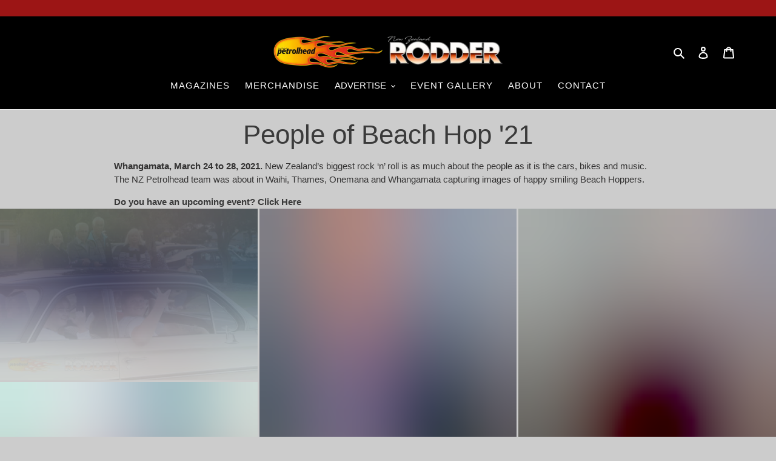

--- FILE ---
content_type: text/javascript; charset=utf-8
request_url: https://robinpro.org/jsonp?&gallery_id=5119ea8b-9c40-47f3-a71d-8ac885582726
body_size: 133834
content:
window["RobinProCallback"]({"gallery":{"version":"v2","id":"5119ea8b-9c40-47f3-a71d-8ac885582726","name":"People of Beach Hop '21","status":"ready","updated_at":"2023-08-27 05:40:05 UTC","over_limit":false,"setting":{"ar_height":200,"ar_width":200,"background_alpha":80,"background_brightness":0,"background_hue":0,"background_saturation":0,"columns_count_desktop":3,"columns_count_mobile":2,"compact_view_rows_count":2,"compact_view":false,"cta_new_tab":false,"custom_css":"","gallery_layout":"masonry","image_sort_order":"normal","lazy_loading_enabled":false,"lightbox_enabled":true,"margin":3,"perform_redirect":false,"quality":67,"right_click_disabled":false,"share_element_enabled":false,"show_headlines":false,"updated_at":"2023-08-27 05:40:05 UTC","watermark_enabled":true,"watermark_horizontal_alignment":"left","watermark_opacity":80,"watermark_size":43,"watermark_src":"https://images.robinpro.gallery/v7/_robin-pro_/uploads/1cd09960ba93e531d402401b597de7f3.png?ci_seal=2d3378f5c5","watermark_vertical_alignment":"bottom","zoom_element_enabled":true,"labels":{"less":"Less","more":"More","shop":"Shop Now","swipe":"Swipe left or right"}},"images":[{"id":"b0b91bdc-1c01-4f16-b2a4-9c2a263932ae","caption":"","gallery_id":"5119ea8b-9c40-47f3-a71d-8ac885582726","url":"","alt_text":"","width":900,"height":600,"blurhash_original":"LcF?32oLozoL00axaeof-:oyWBWB","blurhash_square":"LZF$YDoLoyxa00V@aeay.7t7f8Rj","thumbnail_src":"https://images.robinpro.gallery/v7/_robin-pro_/uploads/c4354cae90aede4d697055a3cb365c6f.jpg?ci_eqs=[base64]&ci_seal=f0c9debcf1&org_if_sml=1&q=67","regular_src":"https://images.robinpro.gallery/v7/_robin-pro_/uploads/c4354cae90aede4d697055a3cb365c6f.jpg?ci_eqs=[base64]&ci_seal=f0c9debcf1&org_if_sml=1&q=67&w=800","fullscreen_src":"https://images.robinpro.gallery/v7/_robin-pro_/uploads/c4354cae90aede4d697055a3cb365c6f.jpg?ci_eqs=[base64]&ci_seal=f0c9debcf1&org_if_sml=1&q=67&w=1800","download_src":"https://images.robinpro.gallery/v7/_robin-pro_/uploads/c4354cae90aede4d697055a3cb365c6f.jpg?ci_eqs=[base64]&ci_seal=f0c9debcf1&force_download=people1.JPG&org_if_sml=1&q=67"},{"id":"dcea82ff-84a0-4271-bbac-6b8f80a04977","caption":"","gallery_id":"5119ea8b-9c40-47f3-a71d-8ac885582726","url":"","alt_text":"","width":600,"height":900,"blurhash_original":"LCDlvc,qK09[^-DhXmS%~Um*I]XU","blurhash_square":"L8CZIx^lTW55.9HqIoIu^h;IEmJD","thumbnail_src":"https://images.robinpro.gallery/v7/_robin-pro_/uploads/1dfd0d0b88fcdccf58b96537aebc226e.jpg?ci_eqs=[base64]&ci_seal=89c86b3bc2&org_if_sml=1&q=67","regular_src":"https://images.robinpro.gallery/v7/_robin-pro_/uploads/1dfd0d0b88fcdccf58b96537aebc226e.jpg?ci_eqs=[base64]&ci_seal=89c86b3bc2&org_if_sml=1&q=67&w=800","fullscreen_src":"https://images.robinpro.gallery/v7/_robin-pro_/uploads/1dfd0d0b88fcdccf58b96537aebc226e.jpg?ci_eqs=[base64]&ci_seal=89c86b3bc2&org_if_sml=1&q=67&w=1800","download_src":"https://images.robinpro.gallery/v7/_robin-pro_/uploads/1dfd0d0b88fcdccf58b96537aebc226e.jpg?ci_eqs=[base64]&ci_seal=89c86b3bc2&force_download=people2.JPG&org_if_sml=1&q=67"},{"id":"c7004c08-6b5e-4503-89ae-e8722c2d6517","caption":"","gallery_id":"5119ea8b-9c40-47f3-a71d-8ac885582726","url":"","alt_text":"","width":600,"height":900,"blurhash_original":"LIDlsNXQx]of~qoyt7j@?voeD*xZ","blurhash_square":"LDCidikp?uOr~W%Mx]XS%3%M4;%M","thumbnail_src":"https://images.robinpro.gallery/v7/_robin-pro_/uploads/98ca4c56900159623f04c60860010f1a.jpg?ci_eqs=[base64]&ci_seal=4d5cd6d120&org_if_sml=1&q=67","regular_src":"https://images.robinpro.gallery/v7/_robin-pro_/uploads/98ca4c56900159623f04c60860010f1a.jpg?ci_eqs=[base64]&ci_seal=4d5cd6d120&org_if_sml=1&q=67&w=800","fullscreen_src":"https://images.robinpro.gallery/v7/_robin-pro_/uploads/98ca4c56900159623f04c60860010f1a.jpg?ci_eqs=[base64]&ci_seal=4d5cd6d120&org_if_sml=1&q=67&w=1800","download_src":"https://images.robinpro.gallery/v7/_robin-pro_/uploads/98ca4c56900159623f04c60860010f1a.jpg?ci_eqs=[base64]&ci_seal=4d5cd6d120&force_download=people3.JPG&org_if_sml=1&q=67"},{"id":"3e633ba3-bca0-48e4-a40c-74d7d8121ca6","caption":"","gallery_id":"5119ea8b-9c40-47f3-a71d-8ac885582726","url":"","alt_text":"","width":600,"height":900,"blurhash_original":"LgHx1;oetQNu_NxuoyNGlTozs.ni","blurhash_square":"LFHA#4M_pJF_~q~CK49[3=OYxu#m","thumbnail_src":"https://images.robinpro.gallery/v7/_robin-pro_/uploads/7710d6048354933ed6d51900441b21e8.jpg?ci_eqs=[base64]&ci_seal=1276a216c3&org_if_sml=1&q=67","regular_src":"https://images.robinpro.gallery/v7/_robin-pro_/uploads/7710d6048354933ed6d51900441b21e8.jpg?ci_eqs=[base64]&ci_seal=1276a216c3&org_if_sml=1&q=67&w=800","fullscreen_src":"https://images.robinpro.gallery/v7/_robin-pro_/uploads/7710d6048354933ed6d51900441b21e8.jpg?ci_eqs=[base64]&ci_seal=1276a216c3&org_if_sml=1&q=67&w=1800","download_src":"https://images.robinpro.gallery/v7/_robin-pro_/uploads/7710d6048354933ed6d51900441b21e8.jpg?ci_eqs=[base64]&ci_seal=1276a216c3&force_download=people4.JPG&org_if_sml=1&q=67"},{"id":"91377926-be58-4175-a648-3f4d3a83dc38","caption":"","gallery_id":"5119ea8b-9c40-47f3-a71d-8ac885582726","url":"","alt_text":"","width":900,"height":600,"blurhash_original":"LMGk%z.7-:NzY2-W.Tr;-;Te-qNG","blurhash_square":"LHF}{A_1-Px_53-rX:$|o}t--COs","thumbnail_src":"https://images.robinpro.gallery/v7/_robin-pro_/uploads/8028a11196290e92914eb904433b3ff6.jpg?ci_eqs=[base64]&ci_seal=7aa4188ecd&org_if_sml=1&q=67","regular_src":"https://images.robinpro.gallery/v7/_robin-pro_/uploads/8028a11196290e92914eb904433b3ff6.jpg?ci_eqs=[base64]&ci_seal=7aa4188ecd&org_if_sml=1&q=67&w=800","fullscreen_src":"https://images.robinpro.gallery/v7/_robin-pro_/uploads/8028a11196290e92914eb904433b3ff6.jpg?ci_eqs=[base64]&ci_seal=7aa4188ecd&org_if_sml=1&q=67&w=1800","download_src":"https://images.robinpro.gallery/v7/_robin-pro_/uploads/8028a11196290e92914eb904433b3ff6.jpg?ci_eqs=[base64]&ci_seal=7aa4188ecd&force_download=people6.JPG&org_if_sml=1&q=67"},{"id":"a16abbe9-7f07-481c-891f-b8e12744ed75","caption":"","gallery_id":"5119ea8b-9c40-47f3-a71d-8ac885582726","url":"","alt_text":"","width":900,"height":600,"blurhash_original":"LFJt@;,=?bkC.lO?XAM{?I$h8^-p","blurhash_square":"LNJHwAxD%Mt5yCo~WXX9~XROR5i_","thumbnail_src":"https://images.robinpro.gallery/v7/_robin-pro_/uploads/f8363da3a102c6fbd35186e63ca3e9ec.jpg?ci_eqs=[base64]&ci_seal=f97adbd8f0&org_if_sml=1&q=67","regular_src":"https://images.robinpro.gallery/v7/_robin-pro_/uploads/f8363da3a102c6fbd35186e63ca3e9ec.jpg?ci_eqs=[base64]&ci_seal=f97adbd8f0&org_if_sml=1&q=67&w=800","fullscreen_src":"https://images.robinpro.gallery/v7/_robin-pro_/uploads/f8363da3a102c6fbd35186e63ca3e9ec.jpg?ci_eqs=[base64]&ci_seal=f97adbd8f0&org_if_sml=1&q=67&w=1800","download_src":"https://images.robinpro.gallery/v7/_robin-pro_/uploads/f8363da3a102c6fbd35186e63ca3e9ec.jpg?ci_eqs=[base64]&ci_seal=f97adbd8f0&force_download=people8.JPG&org_if_sml=1&q=67"},{"id":"a5747f94-efcd-4a46-b09f-923481586eae","caption":"","gallery_id":"5119ea8b-9c40-47f3-a71d-8ac885582726","url":"","alt_text":"","width":900,"height":600,"blurhash_original":"LLFPEMxtRiax~W%LIoM|?HxuNaM{","blurhash_square":"LRFr;Yxuoeof~W%MNHbI-:%MR,WW","thumbnail_src":"https://images.robinpro.gallery/v7/_robin-pro_/uploads/42e22f96c6781a098929b4da66ad3f2c.jpg?ci_eqs=[base64]&ci_seal=89ec30e537&org_if_sml=1&q=67","regular_src":"https://images.robinpro.gallery/v7/_robin-pro_/uploads/42e22f96c6781a098929b4da66ad3f2c.jpg?ci_eqs=[base64]&ci_seal=89ec30e537&org_if_sml=1&q=67&w=800","fullscreen_src":"https://images.robinpro.gallery/v7/_robin-pro_/uploads/42e22f96c6781a098929b4da66ad3f2c.jpg?ci_eqs=[base64]&ci_seal=89ec30e537&org_if_sml=1&q=67&w=1800","download_src":"https://images.robinpro.gallery/v7/_robin-pro_/uploads/42e22f96c6781a098929b4da66ad3f2c.jpg?ci_eqs=[base64]&ci_seal=89ec30e537&force_download=people5.JPG&org_if_sml=1&q=67"},{"id":"6032fa15-8925-46a2-b39e-76a91109c21c","caption":"","gallery_id":"5119ea8b-9c40-47f3-a71d-8ac885582726","url":"","alt_text":"","width":600,"height":900,"blurhash_original":"LRI5DDxv_NSe.S9FS1%LNda|WBtR","blurhash_square":"LSI5A4xv_4bE?v9Fs.xu9[WVI:-;","thumbnail_src":"https://images.robinpro.gallery/v7/_robin-pro_/uploads/2cdac84fd359cdecd8f64241c4186292.jpg?ci_eqs=[base64]&ci_seal=0b5addbd3a&org_if_sml=1&q=67","regular_src":"https://images.robinpro.gallery/v7/_robin-pro_/uploads/2cdac84fd359cdecd8f64241c4186292.jpg?ci_eqs=[base64]&ci_seal=0b5addbd3a&org_if_sml=1&q=67&w=800","fullscreen_src":"https://images.robinpro.gallery/v7/_robin-pro_/uploads/2cdac84fd359cdecd8f64241c4186292.jpg?ci_eqs=[base64]&ci_seal=0b5addbd3a&org_if_sml=1&q=67&w=1800","download_src":"https://images.robinpro.gallery/v7/_robin-pro_/uploads/2cdac84fd359cdecd8f64241c4186292.jpg?ci_eqs=[base64]&ci_seal=0b5addbd3a&force_download=people9.JPG&org_if_sml=1&q=67"},{"id":"92f55a8a-45e9-426f-a3d2-0006b7c62d1e","caption":"","gallery_id":"5119ea8b-9c40-47f3-a71d-8ac885582726","url":"","alt_text":"","width":900,"height":600,"blurhash_original":"LaGSY}%3pGX9_4t8o#t7xut7t9s.","blurhash_square":"LUGb*J%2x[S$_4WZozWEs*WYkDV@","thumbnail_src":"https://images.robinpro.gallery/v7/_robin-pro_/uploads/cd453059be5660d1410fe62edeed60f7.jpg?ci_eqs=[base64]&ci_seal=8dbf2ca27d&org_if_sml=1&q=67","regular_src":"https://images.robinpro.gallery/v7/_robin-pro_/uploads/cd453059be5660d1410fe62edeed60f7.jpg?ci_eqs=[base64]&ci_seal=8dbf2ca27d&org_if_sml=1&q=67&w=800","fullscreen_src":"https://images.robinpro.gallery/v7/_robin-pro_/uploads/cd453059be5660d1410fe62edeed60f7.jpg?ci_eqs=[base64]&ci_seal=8dbf2ca27d&org_if_sml=1&q=67&w=1800","download_src":"https://images.robinpro.gallery/v7/_robin-pro_/uploads/cd453059be5660d1410fe62edeed60f7.jpg?ci_eqs=[base64]&ci_seal=8dbf2ca27d&force_download=people10.JPG&org_if_sml=1&q=67"},{"id":"874a6c22-753c-4119-9fa8-44938ad406d9","caption":"","gallery_id":"5119ea8b-9c40-47f3-a71d-8ac885582726","url":"","alt_text":"","width":900,"height":600,"blurhash_original":"LWEo_U%MNHR*_Nt7WBaz?vtRWBay","blurhash_square":"LXF690%MR-Rj_NozWVWC?vt7f5ay","thumbnail_src":"https://images.robinpro.gallery/v7/_robin-pro_/uploads/b4e5c41a92de5b2cdd787434a9bf402b.jpg?ci_eqs=[base64]&ci_seal=dc035a99fe&org_if_sml=1&q=67","regular_src":"https://images.robinpro.gallery/v7/_robin-pro_/uploads/b4e5c41a92de5b2cdd787434a9bf402b.jpg?ci_eqs=[base64]&ci_seal=dc035a99fe&org_if_sml=1&q=67&w=800","fullscreen_src":"https://images.robinpro.gallery/v7/_robin-pro_/uploads/b4e5c41a92de5b2cdd787434a9bf402b.jpg?ci_eqs=[base64]&ci_seal=dc035a99fe&org_if_sml=1&q=67&w=1800","download_src":"https://images.robinpro.gallery/v7/_robin-pro_/uploads/b4e5c41a92de5b2cdd787434a9bf402b.jpg?ci_eqs=[base64]&ci_seal=dc035a99fe&force_download=people11.JPG&org_if_sml=1&q=67"},{"id":"b9aecc51-8da7-4e66-82a9-22ca2e196113","caption":"","gallery_id":"5119ea8b-9c40-47f3-a71d-8ac885582726","url":"","alt_text":"","width":900,"height":600,"blurhash_original":"LFBfquE18^-;9uxuxaIoI-Rks;n%","blurhash_square":"LDC$yU0KU[p00g?HSPr:I,M|xuMy","thumbnail_src":"https://images.robinpro.gallery/v7/_robin-pro_/uploads/ab2cddd2184252bfe80964433b97fa73.jpg?ci_eqs=[base64]&ci_seal=5d25e38933&org_if_sml=1&q=67","regular_src":"https://images.robinpro.gallery/v7/_robin-pro_/uploads/ab2cddd2184252bfe80964433b97fa73.jpg?ci_eqs=[base64]&ci_seal=5d25e38933&org_if_sml=1&q=67&w=800","fullscreen_src":"https://images.robinpro.gallery/v7/_robin-pro_/uploads/ab2cddd2184252bfe80964433b97fa73.jpg?ci_eqs=[base64]&ci_seal=5d25e38933&org_if_sml=1&q=67&w=1800","download_src":"https://images.robinpro.gallery/v7/_robin-pro_/uploads/ab2cddd2184252bfe80964433b97fa73.jpg?ci_eqs=[base64]&ci_seal=5d25e38933&force_download=people12.JPG&org_if_sml=1&q=67"},{"id":"a32af56d-da00-4c4f-bc16-5b5fb47dbdd3","caption":"","gallery_id":"5119ea8b-9c40-47f3-a71d-8ac885582726","url":"","alt_text":"","width":600,"height":900,"blurhash_original":"LcJRaPMx-;Rj~qM{D%WC_3R*Rjof","blurhash_square":"LLHB[6IA~qM{xvD%8_t7-;M{M{xu","thumbnail_src":"https://images.robinpro.gallery/v7/_robin-pro_/uploads/4d3a642bde5317aae492920d7d228423.jpg?ci_eqs=[base64]&ci_seal=e8e6eb048c&org_if_sml=1&q=67","regular_src":"https://images.robinpro.gallery/v7/_robin-pro_/uploads/4d3a642bde5317aae492920d7d228423.jpg?ci_eqs=[base64]&ci_seal=e8e6eb048c&org_if_sml=1&q=67&w=800","fullscreen_src":"https://images.robinpro.gallery/v7/_robin-pro_/uploads/4d3a642bde5317aae492920d7d228423.jpg?ci_eqs=[base64]&ci_seal=e8e6eb048c&org_if_sml=1&q=67&w=1800","download_src":"https://images.robinpro.gallery/v7/_robin-pro_/uploads/4d3a642bde5317aae492920d7d228423.jpg?ci_eqs=[base64]&ci_seal=e8e6eb048c&force_download=people13.JPG&org_if_sml=1&q=67"},{"id":"0bd379e3-e6fd-40f9-9855-959e19d77e1b","caption":"","gallery_id":"5119ea8b-9c40-47f3-a71d-8ac885582726","url":"","alt_text":"","width":600,"height":900,"blurhash_original":"LBFEWdD+1FM^mk}tt7KO#6t3%hWG","blurhash_square":"LDExSAMz0_ND}G=zxtJUMv^P-?Nf","thumbnail_src":"https://images.robinpro.gallery/v7/_robin-pro_/uploads/ec3a1d3a29f6c1d9d0cd8b31e2f2ae26.jpg?ci_eqs=[base64]&ci_seal=eeb63681f9&org_if_sml=1&q=67","regular_src":"https://images.robinpro.gallery/v7/_robin-pro_/uploads/ec3a1d3a29f6c1d9d0cd8b31e2f2ae26.jpg?ci_eqs=[base64]&ci_seal=eeb63681f9&org_if_sml=1&q=67&w=800","fullscreen_src":"https://images.robinpro.gallery/v7/_robin-pro_/uploads/ec3a1d3a29f6c1d9d0cd8b31e2f2ae26.jpg?ci_eqs=[base64]&ci_seal=eeb63681f9&org_if_sml=1&q=67&w=1800","download_src":"https://images.robinpro.gallery/v7/_robin-pro_/uploads/ec3a1d3a29f6c1d9d0cd8b31e2f2ae26.jpg?ci_eqs=[base64]&ci_seal=eeb63681f9&force_download=people14.JPG&org_if_sml=1&q=67"},{"id":"3d3c4dbd-2fc8-4aec-84a9-f1bf0fb1e843","caption":"","gallery_id":"5119ea8b-9c40-47f3-a71d-8ac885582726","url":"","alt_text":"","width":600,"height":900,"blurhash_original":"LIE.Ly]Q-oyXzA#7soNF-p?Hxaw]","blurhash_square":"LDEB?YzU-nuP{J;NWrEK-V?GxDxZ","thumbnail_src":"https://images.robinpro.gallery/v7/_robin-pro_/uploads/ccf3cfe6503b5cc561e5780650c19a86.jpg?ci_eqs=[base64]&ci_seal=d13c4dd3cd&org_if_sml=1&q=67","regular_src":"https://images.robinpro.gallery/v7/_robin-pro_/uploads/ccf3cfe6503b5cc561e5780650c19a86.jpg?ci_eqs=[base64]&ci_seal=d13c4dd3cd&org_if_sml=1&q=67&w=800","fullscreen_src":"https://images.robinpro.gallery/v7/_robin-pro_/uploads/ccf3cfe6503b5cc561e5780650c19a86.jpg?ci_eqs=[base64]&ci_seal=d13c4dd3cd&org_if_sml=1&q=67&w=1800","download_src":"https://images.robinpro.gallery/v7/_robin-pro_/uploads/ccf3cfe6503b5cc561e5780650c19a86.jpg?ci_eqs=[base64]&ci_seal=d13c4dd3cd&force_download=people15.JPG&org_if_sml=1&q=67"},{"id":"fa5a8d6b-8089-48bf-b273-3ab6944020b1","caption":"","gallery_id":"5119ea8b-9c40-47f3-a71d-8ac885582726","url":"","alt_text":"","width":600,"height":900,"blurhash_original":"LHEB~yyZ$,t,Ort8s:kVvyImITiv","blurhash_square":"LNDc2f.A%4t-$%g4xas:EKR$NFnN","thumbnail_src":"https://images.robinpro.gallery/v7/_robin-pro_/uploads/53499a33f37c94e894f2b3fabbe2fd5d.jpg?ci_eqs=[base64]&ci_seal=0ec47fd883&org_if_sml=1&q=67","regular_src":"https://images.robinpro.gallery/v7/_robin-pro_/uploads/53499a33f37c94e894f2b3fabbe2fd5d.jpg?ci_eqs=[base64]&ci_seal=0ec47fd883&org_if_sml=1&q=67&w=800","fullscreen_src":"https://images.robinpro.gallery/v7/_robin-pro_/uploads/53499a33f37c94e894f2b3fabbe2fd5d.jpg?ci_eqs=[base64]&ci_seal=0ec47fd883&org_if_sml=1&q=67&w=1800","download_src":"https://images.robinpro.gallery/v7/_robin-pro_/uploads/53499a33f37c94e894f2b3fabbe2fd5d.jpg?ci_eqs=[base64]&ci_seal=0ec47fd883&force_download=people16.JPG&org_if_sml=1&q=67"},{"id":"8870572c-5e88-4e43-a1f8-894e2aa7fc9a","caption":"","gallery_id":"5119ea8b-9c40-47f3-a71d-8ac885582726","url":"","alt_text":"","width":600,"height":900,"blurhash_original":"L=L4.|V@ofj[_Ns:WBj[.8oLoeWB","blurhash_square":"L.J[L[V@ofof~qf5R%j[?bofofWB","thumbnail_src":"https://images.robinpro.gallery/v7/_robin-pro_/uploads/d46161380ae0c9ace396134287257fde.jpg?ci_eqs=[base64]&ci_seal=6ac5594401&org_if_sml=1&q=67","regular_src":"https://images.robinpro.gallery/v7/_robin-pro_/uploads/d46161380ae0c9ace396134287257fde.jpg?ci_eqs=[base64]&ci_seal=6ac5594401&org_if_sml=1&q=67&w=800","fullscreen_src":"https://images.robinpro.gallery/v7/_robin-pro_/uploads/d46161380ae0c9ace396134287257fde.jpg?ci_eqs=[base64]&ci_seal=6ac5594401&org_if_sml=1&q=67&w=1800","download_src":"https://images.robinpro.gallery/v7/_robin-pro_/uploads/d46161380ae0c9ace396134287257fde.jpg?ci_eqs=[base64]&ci_seal=6ac5594401&force_download=people17.JPG&org_if_sml=1&q=67"},{"id":"ec5e4d5f-9f2d-4e14-bee1-30403eca92c2","caption":"","gallery_id":"5119ea8b-9c40-47f3-a71d-8ac885582726","url":"","alt_text":"","width":600,"height":900,"blurhash_original":"LkIhgN4nt7of~qIURPoL.8R*WBWB","blurhash_square":"LfH2ND00xuxa?bD%V@xu%NIUs;of","thumbnail_src":"https://images.robinpro.gallery/v7/_robin-pro_/uploads/3fabd35b3a4a52ae8fd2113c3c0d49d6.jpg?ci_eqs=[base64]&ci_seal=407ef1574e&org_if_sml=1&q=67","regular_src":"https://images.robinpro.gallery/v7/_robin-pro_/uploads/3fabd35b3a4a52ae8fd2113c3c0d49d6.jpg?ci_eqs=[base64]&ci_seal=407ef1574e&org_if_sml=1&q=67&w=800","fullscreen_src":"https://images.robinpro.gallery/v7/_robin-pro_/uploads/3fabd35b3a4a52ae8fd2113c3c0d49d6.jpg?ci_eqs=[base64]&ci_seal=407ef1574e&org_if_sml=1&q=67&w=1800","download_src":"https://images.robinpro.gallery/v7/_robin-pro_/uploads/3fabd35b3a4a52ae8fd2113c3c0d49d6.jpg?ci_eqs=[base64]&ci_seal=407ef1574e&force_download=people18.JPG&org_if_sml=1&q=67"},{"id":"602bd176-6caf-408b-bae1-01c23a8bf4d1","caption":"","gallery_id":"5119ea8b-9c40-47f3-a71d-8ac885582726","url":"","alt_text":"","width":900,"height":600,"blurhash_original":"LHEoxy_4IntR~p%ht8M{4nxu-;Mx","blurhash_square":"LKFYfT-=W-o#_2-=xvS200%g%Nof","thumbnail_src":"https://images.robinpro.gallery/v7/_robin-pro_/uploads/70e60f0491027fe068fddd5ed80d6557.jpg?ci_eqs=[base64]&ci_seal=f81b74b846&org_if_sml=1&q=67","regular_src":"https://images.robinpro.gallery/v7/_robin-pro_/uploads/70e60f0491027fe068fddd5ed80d6557.jpg?ci_eqs=[base64]&ci_seal=f81b74b846&org_if_sml=1&q=67&w=800","fullscreen_src":"https://images.robinpro.gallery/v7/_robin-pro_/uploads/70e60f0491027fe068fddd5ed80d6557.jpg?ci_eqs=[base64]&ci_seal=f81b74b846&org_if_sml=1&q=67&w=1800","download_src":"https://images.robinpro.gallery/v7/_robin-pro_/uploads/70e60f0491027fe068fddd5ed80d6557.jpg?ci_eqs=[base64]&ci_seal=f81b74b846&force_download=people19.JPG&org_if_sml=1&q=67"},{"id":"8679a999-28b7-44fa-b148-18d81d693707","caption":"","gallery_id":"5119ea8b-9c40-47f3-a71d-8ac885582726","url":"","alt_text":"","width":600,"height":900,"blurhash_original":"LrGJEkRit6RO?wogofayaJogaxtR","blurhash_square":"LeGS+bROt7I9?wt7t7WAelt8e-xv","thumbnail_src":"https://images.robinpro.gallery/v7/_robin-pro_/uploads/c3326f1f55e2b190da1a8a31b58daf9e.jpg?ci_eqs=[base64]&ci_seal=0dd6fdf34d&org_if_sml=1&q=67","regular_src":"https://images.robinpro.gallery/v7/_robin-pro_/uploads/c3326f1f55e2b190da1a8a31b58daf9e.jpg?ci_eqs=[base64]&ci_seal=0dd6fdf34d&org_if_sml=1&q=67&w=800","fullscreen_src":"https://images.robinpro.gallery/v7/_robin-pro_/uploads/c3326f1f55e2b190da1a8a31b58daf9e.jpg?ci_eqs=[base64]&ci_seal=0dd6fdf34d&org_if_sml=1&q=67&w=1800","download_src":"https://images.robinpro.gallery/v7/_robin-pro_/uploads/c3326f1f55e2b190da1a8a31b58daf9e.jpg?ci_eqs=[base64]&ci_seal=0dd6fdf34d&force_download=people20.JPG&org_if_sml=1&q=67"},{"id":"ac5534b7-2c0c-49db-ad79-a0af7d7ce496","caption":"","gallery_id":"5119ea8b-9c40-47f3-a71d-8ac885582726","url":"","alt_text":"","width":600,"height":900,"blurhash_original":"LXEpW$R:%NjG.ARlt7WB9EadRikC","blurhash_square":"LHG9m*Ob?wni?dWGxvV@9FngROtS","thumbnail_src":"https://images.robinpro.gallery/v7/_robin-pro_/uploads/67497dd1fdcb214485d852b74980bf0a.jpg?ci_eqs=[base64]&ci_seal=71467a1333&org_if_sml=1&q=67","regular_src":"https://images.robinpro.gallery/v7/_robin-pro_/uploads/67497dd1fdcb214485d852b74980bf0a.jpg?ci_eqs=[base64]&ci_seal=71467a1333&org_if_sml=1&q=67&w=800","fullscreen_src":"https://images.robinpro.gallery/v7/_robin-pro_/uploads/67497dd1fdcb214485d852b74980bf0a.jpg?ci_eqs=[base64]&ci_seal=71467a1333&org_if_sml=1&q=67&w=1800","download_src":"https://images.robinpro.gallery/v7/_robin-pro_/uploads/67497dd1fdcb214485d852b74980bf0a.jpg?ci_eqs=[base64]&ci_seal=71467a1333&force_download=people21.JPG&org_if_sml=1&q=67"},{"id":"1effe6a0-96b0-401a-b053-ef383cfd4571","caption":"","gallery_id":"5119ea8b-9c40-47f3-a71d-8ac885582726","url":"","alt_text":"","width":600,"height":900,"blurhash_original":"LLB#0qIxjD=_${V?V?ROVUnfS*be","blurhash_square":"LHB}ITEqrn==:|obWVVrZxt2XVSk","thumbnail_src":"https://images.robinpro.gallery/v7/_robin-pro_/uploads/19bf2d3b8986f5bdb994255991f7c0b1.jpg?ci_eqs=[base64]&ci_seal=314d396f8d&org_if_sml=1&q=67","regular_src":"https://images.robinpro.gallery/v7/_robin-pro_/uploads/19bf2d3b8986f5bdb994255991f7c0b1.jpg?ci_eqs=[base64]&ci_seal=314d396f8d&org_if_sml=1&q=67&w=800","fullscreen_src":"https://images.robinpro.gallery/v7/_robin-pro_/uploads/19bf2d3b8986f5bdb994255991f7c0b1.jpg?ci_eqs=[base64]&ci_seal=314d396f8d&org_if_sml=1&q=67&w=1800","download_src":"https://images.robinpro.gallery/v7/_robin-pro_/uploads/19bf2d3b8986f5bdb994255991f7c0b1.jpg?ci_eqs=[base64]&ci_seal=314d396f8d&force_download=people22.JPG&org_if_sml=1&q=67"},{"id":"08d9b9a0-e95f-4f00-8654-e34efaf904cd","caption":"","gallery_id":"5119ea8b-9c40-47f3-a71d-8ac885582726","url":"","alt_text":"","width":900,"height":600,"blurhash_original":"LTF#B^o|M{o$57V[x]jX{,I:R*oI","blurhash_square":"LVGtjYtLs+-q4.Rlo#In|3NaM|oc","thumbnail_src":"https://images.robinpro.gallery/v7/_robin-pro_/uploads/5f7bff32565b9a2e453ceb5d8670689b.jpg?ci_eqs=[base64]&ci_seal=5b95452512&org_if_sml=1&q=67","regular_src":"https://images.robinpro.gallery/v7/_robin-pro_/uploads/5f7bff32565b9a2e453ceb5d8670689b.jpg?ci_eqs=[base64]&ci_seal=5b95452512&org_if_sml=1&q=67&w=800","fullscreen_src":"https://images.robinpro.gallery/v7/_robin-pro_/uploads/5f7bff32565b9a2e453ceb5d8670689b.jpg?ci_eqs=[base64]&ci_seal=5b95452512&org_if_sml=1&q=67&w=1800","download_src":"https://images.robinpro.gallery/v7/_robin-pro_/uploads/5f7bff32565b9a2e453ceb5d8670689b.jpg?ci_eqs=[base64]&ci_seal=5b95452512&force_download=people23.JPG&org_if_sml=1&q=67"},{"id":"ecf0c5b0-5837-4bee-bbf2-4cb9bdc7b582","caption":"","gallery_id":"5119ea8b-9c40-47f3-a71d-8ac885582726","url":"","alt_text":"","width":900,"height":600,"blurhash_original":"LEB:%5Mbx_IWtUi]R%xa0OtRRi%1","blurhash_square":"LEB:v.$0%NsqtUMwayRj0PNeNGoH","thumbnail_src":"https://images.robinpro.gallery/v7/_robin-pro_/uploads/4494ab5cf42f2de5aecd14bc9264970b.jpg?ci_eqs=[base64]&ci_seal=7e3d4d1ddf&org_if_sml=1&q=67","regular_src":"https://images.robinpro.gallery/v7/_robin-pro_/uploads/4494ab5cf42f2de5aecd14bc9264970b.jpg?ci_eqs=[base64]&ci_seal=7e3d4d1ddf&org_if_sml=1&q=67&w=800","fullscreen_src":"https://images.robinpro.gallery/v7/_robin-pro_/uploads/4494ab5cf42f2de5aecd14bc9264970b.jpg?ci_eqs=[base64]&ci_seal=7e3d4d1ddf&org_if_sml=1&q=67&w=1800","download_src":"https://images.robinpro.gallery/v7/_robin-pro_/uploads/4494ab5cf42f2de5aecd14bc9264970b.jpg?ci_eqs=[base64]&ci_seal=7e3d4d1ddf&force_download=people24.JPG&org_if_sml=1&q=67"},{"id":"2cc74d69-5b05-4742-a295-266f64e2d294","caption":"","gallery_id":"5119ea8b-9c40-47f3-a71d-8ac885582726","url":"","alt_text":"","width":600,"height":900,"blurhash_original":"LlE3b@s8oMflO_oJn~kCNMX9k9ae","blurhash_square":"LxFF:Xr;jcogT#t5s,bHXBX8X5oI","thumbnail_src":"https://images.robinpro.gallery/v7/_robin-pro_/uploads/9eace0a4ea32c13ec6b3560f93f8b7ca.jpg?ci_eqs=[base64]&ci_seal=1cd9d89886&org_if_sml=1&q=67","regular_src":"https://images.robinpro.gallery/v7/_robin-pro_/uploads/9eace0a4ea32c13ec6b3560f93f8b7ca.jpg?ci_eqs=[base64]&ci_seal=1cd9d89886&org_if_sml=1&q=67&w=800","fullscreen_src":"https://images.robinpro.gallery/v7/_robin-pro_/uploads/9eace0a4ea32c13ec6b3560f93f8b7ca.jpg?ci_eqs=[base64]&ci_seal=1cd9d89886&org_if_sml=1&q=67&w=1800","download_src":"https://images.robinpro.gallery/v7/_robin-pro_/uploads/9eace0a4ea32c13ec6b3560f93f8b7ca.jpg?ci_eqs=[base64]&ci_seal=1cd9d89886&force_download=people27.JPG&org_if_sml=1&q=67"},{"id":"352d58e3-7239-45b0-80f1-a3100224f8c9","caption":"","gallery_id":"5119ea8b-9c40-47f3-a71d-8ac885582726","url":"","alt_text":"","width":600,"height":900,"blurhash_original":"LlF?kkxBxBs+cbngflkCOvWEjZax","blurhash_square":"LdG+tD$wxTs+peZ~g4t8pfs+nhR%","thumbnail_src":"https://images.robinpro.gallery/v7/_robin-pro_/uploads/4f7154a6e38bc3600afd0576a6ad4e02.jpg?ci_eqs=[base64]&ci_seal=7206c88125&org_if_sml=1&q=67","regular_src":"https://images.robinpro.gallery/v7/_robin-pro_/uploads/4f7154a6e38bc3600afd0576a6ad4e02.jpg?ci_eqs=[base64]&ci_seal=7206c88125&org_if_sml=1&q=67&w=800","fullscreen_src":"https://images.robinpro.gallery/v7/_robin-pro_/uploads/4f7154a6e38bc3600afd0576a6ad4e02.jpg?ci_eqs=[base64]&ci_seal=7206c88125&org_if_sml=1&q=67&w=1800","download_src":"https://images.robinpro.gallery/v7/_robin-pro_/uploads/4f7154a6e38bc3600afd0576a6ad4e02.jpg?ci_eqs=[base64]&ci_seal=7206c88125&force_download=people28.JPG&org_if_sml=1&q=67"},{"id":"32bcde1b-1835-49a0-8448-3f958da7e83c","caption":"","gallery_id":"5119ea8b-9c40-47f3-a71d-8ac885582726","url":"","alt_text":"","width":600,"height":900,"blurhash_original":"LiG[{Bx]f-xuK+bbogof.TS2a$WV","blurhash_square":"LDFO.S_M%$?b1PNa%Ox]%$OY-=Nd","thumbnail_src":"https://images.robinpro.gallery/v7/_robin-pro_/uploads/a644691c1be1364a575c447fb3f5674e.jpg?ci_eqs=[base64]&ci_seal=66f560f1b1&org_if_sml=1&q=67","regular_src":"https://images.robinpro.gallery/v7/_robin-pro_/uploads/a644691c1be1364a575c447fb3f5674e.jpg?ci_eqs=[base64]&ci_seal=66f560f1b1&org_if_sml=1&q=67&w=800","fullscreen_src":"https://images.robinpro.gallery/v7/_robin-pro_/uploads/a644691c1be1364a575c447fb3f5674e.jpg?ci_eqs=[base64]&ci_seal=66f560f1b1&org_if_sml=1&q=67&w=1800","download_src":"https://images.robinpro.gallery/v7/_robin-pro_/uploads/a644691c1be1364a575c447fb3f5674e.jpg?ci_eqs=[base64]&ci_seal=66f560f1b1&force_download=people29.JPG&org_if_sml=1&q=67"},{"id":"baff1fe0-3843-463b-85ea-3c6fc3e20078","caption":"","gallery_id":"5119ea8b-9c40-47f3-a71d-8ac885582726","url":"","alt_text":"","width":600,"height":900,"blurhash_original":"LJDl$nxt%LIV0KIUjZj[NG%2IoxZ","blurhash_square":"LPE2^Kj?-:IV01M{Rjs;j?xua~oe","thumbnail_src":"https://images.robinpro.gallery/v7/_robin-pro_/uploads/50502fae45dfd179eccd7c4d57db7b43.jpg?ci_eqs=[base64]&ci_seal=063112d217&org_if_sml=1&q=67","regular_src":"https://images.robinpro.gallery/v7/_robin-pro_/uploads/50502fae45dfd179eccd7c4d57db7b43.jpg?ci_eqs=[base64]&ci_seal=063112d217&org_if_sml=1&q=67&w=800","fullscreen_src":"https://images.robinpro.gallery/v7/_robin-pro_/uploads/50502fae45dfd179eccd7c4d57db7b43.jpg?ci_eqs=[base64]&ci_seal=063112d217&org_if_sml=1&q=67&w=1800","download_src":"https://images.robinpro.gallery/v7/_robin-pro_/uploads/50502fae45dfd179eccd7c4d57db7b43.jpg?ci_eqs=[base64]&ci_seal=063112d217&force_download=people30.JPG&org_if_sml=1&q=67"},{"id":"b9f8103b-132e-475b-96e0-c7eee2c485f3","caption":"","gallery_id":"5119ea8b-9c40-47f3-a71d-8ac885582726","url":"","alt_text":"","width":600,"height":900,"blurhash_original":"LGECnJ_4?Hxt00S5s;WWJ8S6I[NH","blurhash_square":"LIEfA~_2^j%14TIonjR*ELIpR.Ip","thumbnail_src":"https://images.robinpro.gallery/v7/_robin-pro_/uploads/c92bf2a4ab98c36db23b73b6a7192e9f.jpg?ci_eqs=[base64]&ci_seal=4782e2d3e8&org_if_sml=1&q=67","regular_src":"https://images.robinpro.gallery/v7/_robin-pro_/uploads/c92bf2a4ab98c36db23b73b6a7192e9f.jpg?ci_eqs=[base64]&ci_seal=4782e2d3e8&org_if_sml=1&q=67&w=800","fullscreen_src":"https://images.robinpro.gallery/v7/_robin-pro_/uploads/c92bf2a4ab98c36db23b73b6a7192e9f.jpg?ci_eqs=[base64]&ci_seal=4782e2d3e8&org_if_sml=1&q=67&w=1800","download_src":"https://images.robinpro.gallery/v7/_robin-pro_/uploads/c92bf2a4ab98c36db23b73b6a7192e9f.jpg?ci_eqs=[base64]&ci_seal=4782e2d3e8&force_download=people31.JPG&org_if_sml=1&q=67"},{"id":"6c22472f-3d4f-4d0d-8f3b-fa9d1b3dd8f8","caption":"","gallery_id":"5119ea8b-9c40-47f3-a71d-8ac885582726","url":"","alt_text":"","width":600,"height":900,"blurhash_original":"LUGbn[V@Nuo~tmjEbEog.Tn#nhoL","blurhash_square":"LIFrYFWFK5tmkXs;oyxb?^tSnhxa","thumbnail_src":"https://images.robinpro.gallery/v7/_robin-pro_/uploads/bae03ea89204cb332af3a5b94a94e4da.jpg?ci_eqs=[base64]&ci_seal=4f9346e1cf&org_if_sml=1&q=67","regular_src":"https://images.robinpro.gallery/v7/_robin-pro_/uploads/bae03ea89204cb332af3a5b94a94e4da.jpg?ci_eqs=[base64]&ci_seal=4f9346e1cf&org_if_sml=1&q=67&w=800","fullscreen_src":"https://images.robinpro.gallery/v7/_robin-pro_/uploads/bae03ea89204cb332af3a5b94a94e4da.jpg?ci_eqs=[base64]&ci_seal=4f9346e1cf&org_if_sml=1&q=67&w=1800","download_src":"https://images.robinpro.gallery/v7/_robin-pro_/uploads/bae03ea89204cb332af3a5b94a94e4da.jpg?ci_eqs=[base64]&ci_seal=4f9346e1cf&force_download=people32.JPG&org_if_sml=1&q=67"},{"id":"96d30a71-08bc-4711-bb39-487da2927605","caption":"","gallery_id":"5119ea8b-9c40-47f3-a71d-8ac885582726","url":"","alt_text":"","width":600,"height":900,"blurhash_original":"LLI|qDE0wh={%%nN%MRQT#RPBUOr","blurhash_square":"LEIzP89Z]W}sO]#*T0r[3EM_7fB.","thumbnail_src":"https://images.robinpro.gallery/v7/_robin-pro_/uploads/52ce84a30a3eab69cccf7787eef2d4e3.jpg?ci_eqs=[base64]&ci_seal=663edd41a2&org_if_sml=1&q=67","regular_src":"https://images.robinpro.gallery/v7/_robin-pro_/uploads/52ce84a30a3eab69cccf7787eef2d4e3.jpg?ci_eqs=[base64]&ci_seal=663edd41a2&org_if_sml=1&q=67&w=800","fullscreen_src":"https://images.robinpro.gallery/v7/_robin-pro_/uploads/52ce84a30a3eab69cccf7787eef2d4e3.jpg?ci_eqs=[base64]&ci_seal=663edd41a2&org_if_sml=1&q=67&w=1800","download_src":"https://images.robinpro.gallery/v7/_robin-pro_/uploads/52ce84a30a3eab69cccf7787eef2d4e3.jpg?ci_eqs=[base64]&ci_seal=663edd41a2&force_download=people34.JPG&org_if_sml=1&q=67"},{"id":"50857dbd-bbcc-43c5-89e9-6528a8346606","caption":"","gallery_id":"5119ea8b-9c40-47f3-a71d-8ac885582726","url":"","alt_text":"","width":900,"height":600,"blurhash_original":"LhIz^_-;K3ozvgt7J6R*~CozSys,","blurhash_square":"LmJZ}W%MOAt7+It7NZWB~CkDf+t6","thumbnail_src":"https://images.robinpro.gallery/v7/_robin-pro_/uploads/c7a9d13bef5fbd6f771c7ef143ba8fbb.jpg?ci_eqs=[base64]&ci_seal=04e5b96630&org_if_sml=1&q=67","regular_src":"https://images.robinpro.gallery/v7/_robin-pro_/uploads/c7a9d13bef5fbd6f771c7ef143ba8fbb.jpg?ci_eqs=[base64]&ci_seal=04e5b96630&org_if_sml=1&q=67&w=800","fullscreen_src":"https://images.robinpro.gallery/v7/_robin-pro_/uploads/c7a9d13bef5fbd6f771c7ef143ba8fbb.jpg?ci_eqs=[base64]&ci_seal=04e5b96630&org_if_sml=1&q=67&w=1800","download_src":"https://images.robinpro.gallery/v7/_robin-pro_/uploads/c7a9d13bef5fbd6f771c7ef143ba8fbb.jpg?ci_eqs=[base64]&ci_seal=04e5b96630&force_download=people36.JPG&org_if_sml=1&q=67"},{"id":"dcfdbe7c-050e-4376-a65f-d34d6722bfff","caption":"","gallery_id":"5119ea8b-9c40-47f3-a71d-8ac885582726","url":"","alt_text":"","width":600,"height":900,"blurhash_original":"LSIX:GSxr;#l02x[bFafMzt8tRkX","blurhash_square":"LNIX]TI.rW+]00-.X5WF9GkVx]x^","thumbnail_src":"https://images.robinpro.gallery/v7/_robin-pro_/uploads/2e1d3bc62e539c6d92c183044b2bf158.jpg?ci_eqs=[base64]&ci_seal=a9c5e2246e&org_if_sml=1&q=67","regular_src":"https://images.robinpro.gallery/v7/_robin-pro_/uploads/2e1d3bc62e539c6d92c183044b2bf158.jpg?ci_eqs=[base64]&ci_seal=a9c5e2246e&org_if_sml=1&q=67&w=800","fullscreen_src":"https://images.robinpro.gallery/v7/_robin-pro_/uploads/2e1d3bc62e539c6d92c183044b2bf158.jpg?ci_eqs=[base64]&ci_seal=a9c5e2246e&org_if_sml=1&q=67&w=1800","download_src":"https://images.robinpro.gallery/v7/_robin-pro_/uploads/2e1d3bc62e539c6d92c183044b2bf158.jpg?ci_eqs=[base64]&ci_seal=a9c5e2246e&force_download=people37.JPG&org_if_sml=1&q=67"},{"id":"e5c18198-ceea-4653-9105-e9553451494f","caption":"","gallery_id":"5119ea8b-9c40-47f3-a71d-8ac885582726","url":"","alt_text":"","width":600,"height":900,"blurhash_original":"LSH2sFR4rBT10LM{R-s,e8R-TLrp","blurhash_square":"LTGv9an3z-Ou4nM|IqxXL}S$X:rW","thumbnail_src":"https://images.robinpro.gallery/v7/_robin-pro_/uploads/7bff039e24a1ba97e2bce11781e62170.jpg?ci_eqs=[base64]&ci_seal=5e49f75db6&org_if_sml=1&q=67","regular_src":"https://images.robinpro.gallery/v7/_robin-pro_/uploads/7bff039e24a1ba97e2bce11781e62170.jpg?ci_eqs=[base64]&ci_seal=5e49f75db6&org_if_sml=1&q=67&w=800","fullscreen_src":"https://images.robinpro.gallery/v7/_robin-pro_/uploads/7bff039e24a1ba97e2bce11781e62170.jpg?ci_eqs=[base64]&ci_seal=5e49f75db6&org_if_sml=1&q=67&w=1800","download_src":"https://images.robinpro.gallery/v7/_robin-pro_/uploads/7bff039e24a1ba97e2bce11781e62170.jpg?ci_eqs=[base64]&ci_seal=5e49f75db6&force_download=people38.JPG&org_if_sml=1&q=67"},{"id":"4aca60a7-8bd5-4e6e-8824-e544434a2f5d","caption":"","gallery_id":"5119ea8b-9c40-47f3-a71d-8ac885582726","url":"","alt_text":"","width":600,"height":900,"blurhash_original":"LjIFb@xu%2M{PDRjIVs:?ws,s.WY","blurhash_square":"LYH2sIxa%2MwA1aJD%jr~qngsoWZ","thumbnail_src":"https://images.robinpro.gallery/v7/_robin-pro_/uploads/096436e155244d60d96f9f52d7de91fb.jpg?ci_eqs=[base64]&ci_seal=24c485d9a3&org_if_sml=1&q=67","regular_src":"https://images.robinpro.gallery/v7/_robin-pro_/uploads/096436e155244d60d96f9f52d7de91fb.jpg?ci_eqs=[base64]&ci_seal=24c485d9a3&org_if_sml=1&q=67&w=800","fullscreen_src":"https://images.robinpro.gallery/v7/_robin-pro_/uploads/096436e155244d60d96f9f52d7de91fb.jpg?ci_eqs=[base64]&ci_seal=24c485d9a3&org_if_sml=1&q=67&w=1800","download_src":"https://images.robinpro.gallery/v7/_robin-pro_/uploads/096436e155244d60d96f9f52d7de91fb.jpg?ci_eqs=[base64]&ci_seal=24c485d9a3&force_download=people39.JPG&org_if_sml=1&q=67"},{"id":"dba5d6c8-d0a1-4574-8602-7e0bb9b4c293","caption":"","gallery_id":"5119ea8b-9c40-47f3-a71d-8ac885582726","url":"","alt_text":"","width":600,"height":900,"blurhash_original":"LjHCG}xtobRjK-aeM{j[*0j?xZj]","blurhash_square":"LSGbbp%2RhM{F5w]IAWU?^aKsRWV","thumbnail_src":"https://images.robinpro.gallery/v7/_robin-pro_/uploads/ceea3ca8ab39f6c790585179aefaa293.jpg?ci_eqs=[base64]&ci_seal=7f9f118841&org_if_sml=1&q=67","regular_src":"https://images.robinpro.gallery/v7/_robin-pro_/uploads/ceea3ca8ab39f6c790585179aefaa293.jpg?ci_eqs=[base64]&ci_seal=7f9f118841&org_if_sml=1&q=67&w=800","fullscreen_src":"https://images.robinpro.gallery/v7/_robin-pro_/uploads/ceea3ca8ab39f6c790585179aefaa293.jpg?ci_eqs=[base64]&ci_seal=7f9f118841&org_if_sml=1&q=67&w=1800","download_src":"https://images.robinpro.gallery/v7/_robin-pro_/uploads/ceea3ca8ab39f6c790585179aefaa293.jpg?ci_eqs=[base64]&ci_seal=7f9f118841&force_download=people40.JPG&org_if_sml=1&q=67"},{"id":"9538cdd2-9434-43c5-939e-083f82da9eae","caption":"","gallery_id":"5119ea8b-9c40-47f3-a71d-8ac885582726","url":"","alt_text":"","width":600,"height":900,"blurhash_original":"LoHL}Js.x]RkPDRjIVof.Tofs:fk","blurhash_square":"LYGSDoxCx]NGOuMxE1tR?^t7kCa#","thumbnail_src":"https://images.robinpro.gallery/v7/_robin-pro_/uploads/2ad31bdca56f277ae1bfbd84c1f8e8a4.jpg?ci_eqs=[base64]&ci_seal=979317b732&org_if_sml=1&q=67","regular_src":"https://images.robinpro.gallery/v7/_robin-pro_/uploads/2ad31bdca56f277ae1bfbd84c1f8e8a4.jpg?ci_eqs=[base64]&ci_seal=979317b732&org_if_sml=1&q=67&w=800","fullscreen_src":"https://images.robinpro.gallery/v7/_robin-pro_/uploads/2ad31bdca56f277ae1bfbd84c1f8e8a4.jpg?ci_eqs=[base64]&ci_seal=979317b732&org_if_sml=1&q=67&w=1800","download_src":"https://images.robinpro.gallery/v7/_robin-pro_/uploads/2ad31bdca56f277ae1bfbd84c1f8e8a4.jpg?ci_eqs=[base64]&ci_seal=979317b732&force_download=people41.JPG&org_if_sml=1&q=67"},{"id":"d06fbf41-807d-41be-9fa1-dfbbbc75dfe3","caption":"","gallery_id":"5119ea8b-9c40-47f3-a71d-8ac885582726","url":"","alt_text":"","width":600,"height":900,"blurhash_original":"LlGb_1ozb^E2X=V[NHt7%%jZofR-","blurhash_square":"LWF$VAo}PAD%kHi_I:xs_4j]OrNG","thumbnail_src":"https://images.robinpro.gallery/v7/_robin-pro_/uploads/c01fd0d7f958671b02492bd79dd80db3.jpg?ci_eqs=[base64]&ci_seal=38a1f425dc&org_if_sml=1&q=67","regular_src":"https://images.robinpro.gallery/v7/_robin-pro_/uploads/c01fd0d7f958671b02492bd79dd80db3.jpg?ci_eqs=[base64]&ci_seal=38a1f425dc&org_if_sml=1&q=67&w=800","fullscreen_src":"https://images.robinpro.gallery/v7/_robin-pro_/uploads/c01fd0d7f958671b02492bd79dd80db3.jpg?ci_eqs=[base64]&ci_seal=38a1f425dc&org_if_sml=1&q=67&w=1800","download_src":"https://images.robinpro.gallery/v7/_robin-pro_/uploads/c01fd0d7f958671b02492bd79dd80db3.jpg?ci_eqs=[base64]&ci_seal=38a1f425dc&force_download=people42.JPG&org_if_sml=1&q=67"},{"id":"0c5fd506-0978-4223-9765-a187a18b7ece","caption":"","gallery_id":"5119ea8b-9c40-47f3-a71d-8ac885582726","url":"","alt_text":"","width":600,"height":900,"blurhash_original":"LlHCf-M}%KfhAffmM|WX.Togogog","blurhash_square":"LZF~zJIW%KbD59t8IrR-?wo#t8t8","thumbnail_src":"https://images.robinpro.gallery/v7/_robin-pro_/uploads/6e92de33f18f157898e3b04a895d4dac.jpg?ci_eqs=[base64]&ci_seal=285ab292d2&org_if_sml=1&q=67","regular_src":"https://images.robinpro.gallery/v7/_robin-pro_/uploads/6e92de33f18f157898e3b04a895d4dac.jpg?ci_eqs=[base64]&ci_seal=285ab292d2&org_if_sml=1&q=67&w=800","fullscreen_src":"https://images.robinpro.gallery/v7/_robin-pro_/uploads/6e92de33f18f157898e3b04a895d4dac.jpg?ci_eqs=[base64]&ci_seal=285ab292d2&org_if_sml=1&q=67&w=1800","download_src":"https://images.robinpro.gallery/v7/_robin-pro_/uploads/6e92de33f18f157898e3b04a895d4dac.jpg?ci_eqs=[base64]&ci_seal=285ab292d2&force_download=people44.JPG&org_if_sml=1&q=67"},{"id":"9053099d-568f-4c35-9040-c01acdfb3426","caption":"","gallery_id":"5119ea8b-9c40-47f3-a71d-8ac885582726","url":"","alt_text":"","width":600,"height":900,"blurhash_original":"LoI5=Es:bcRkKns:NHWXyFR*j[of","blurhash_square":"LgIYFLxaSiM|TNxaNHWE_NjYR-R+","thumbnail_src":"https://images.robinpro.gallery/v7/_robin-pro_/uploads/59769ca9f0ec1269298b309a766842e3.jpg?ci_eqs=[base64]&ci_seal=0fc7b4344b&org_if_sml=1&q=67","regular_src":"https://images.robinpro.gallery/v7/_robin-pro_/uploads/59769ca9f0ec1269298b309a766842e3.jpg?ci_eqs=[base64]&ci_seal=0fc7b4344b&org_if_sml=1&q=67&w=800","fullscreen_src":"https://images.robinpro.gallery/v7/_robin-pro_/uploads/59769ca9f0ec1269298b309a766842e3.jpg?ci_eqs=[base64]&ci_seal=0fc7b4344b&org_if_sml=1&q=67&w=1800","download_src":"https://images.robinpro.gallery/v7/_robin-pro_/uploads/59769ca9f0ec1269298b309a766842e3.jpg?ci_eqs=[base64]&ci_seal=0fc7b4344b&force_download=people45.JPG&org_if_sml=1&q=67"},{"id":"0d542ded-6ded-4e2d-a495-69e45622a61f","caption":"","gallery_id":"5119ea8b-9c40-47f3-a71d-8ac885582726","url":"","alt_text":"","width":900,"height":600,"blurhash_original":"LVHV0dR4k8s;5YR4IUbI_NV?aKt6","blurhash_square":"LYHxpbRNx[aeEnROIVWB_NRQn%t6","thumbnail_src":"https://images.robinpro.gallery/v7/_robin-pro_/uploads/f27cf0e73d7c643970f03010284dea8d.jpg?ci_eqs=[base64]&ci_seal=3caf708e11&org_if_sml=1&q=67","regular_src":"https://images.robinpro.gallery/v7/_robin-pro_/uploads/f27cf0e73d7c643970f03010284dea8d.jpg?ci_eqs=[base64]&ci_seal=3caf708e11&org_if_sml=1&q=67&w=800","fullscreen_src":"https://images.robinpro.gallery/v7/_robin-pro_/uploads/f27cf0e73d7c643970f03010284dea8d.jpg?ci_eqs=[base64]&ci_seal=3caf708e11&org_if_sml=1&q=67&w=1800","download_src":"https://images.robinpro.gallery/v7/_robin-pro_/uploads/f27cf0e73d7c643970f03010284dea8d.jpg?ci_eqs=[base64]&ci_seal=3caf708e11&force_download=people46.JPG&org_if_sml=1&q=67"},{"id":"a47558e2-28d5-432a-ab0b-e391faf46530","caption":"","gallery_id":"5119ea8b-9c40-47f3-a71d-8ac885582726","url":"","alt_text":"","width":600,"height":900,"blurhash_original":"LGHezs-n^%My0o4T4o%2~WRObwtR","blurhash_square":"LQG[{8%L-SR602D%RQog^jkVNet7","thumbnail_src":"https://images.robinpro.gallery/v7/_robin-pro_/uploads/3f995c09fcfdf7c7e7786117091691f2.jpg?ci_eqs=[base64]&ci_seal=c3a052019d&org_if_sml=1&q=67","regular_src":"https://images.robinpro.gallery/v7/_robin-pro_/uploads/3f995c09fcfdf7c7e7786117091691f2.jpg?ci_eqs=[base64]&ci_seal=c3a052019d&org_if_sml=1&q=67&w=800","fullscreen_src":"https://images.robinpro.gallery/v7/_robin-pro_/uploads/3f995c09fcfdf7c7e7786117091691f2.jpg?ci_eqs=[base64]&ci_seal=c3a052019d&org_if_sml=1&q=67&w=1800","download_src":"https://images.robinpro.gallery/v7/_robin-pro_/uploads/3f995c09fcfdf7c7e7786117091691f2.jpg?ci_eqs=[base64]&ci_seal=c3a052019d&force_download=people47.JPG&org_if_sml=1&q=67"},{"id":"693410b5-34ce-4181-a3e6-a7491f618920","caption":"","gallery_id":"5119ea8b-9c40-47f3-a71d-8ac885582726","url":"","alt_text":"","width":600,"height":900,"blurhash_original":"LRHVPMIA-ps,A2M_E2WB.AWEtRof","blurhash_square":"LWG[=:Mwxbjr02M_NHoe-ooJkWja","thumbnail_src":"https://images.robinpro.gallery/v7/_robin-pro_/uploads/182bf428c9a43d3df47a71e84addbf30.jpg?ci_eqs=[base64]&ci_seal=b91cd65edd&org_if_sml=1&q=67","regular_src":"https://images.robinpro.gallery/v7/_robin-pro_/uploads/182bf428c9a43d3df47a71e84addbf30.jpg?ci_eqs=[base64]&ci_seal=b91cd65edd&org_if_sml=1&q=67&w=800","fullscreen_src":"https://images.robinpro.gallery/v7/_robin-pro_/uploads/182bf428c9a43d3df47a71e84addbf30.jpg?ci_eqs=[base64]&ci_seal=b91cd65edd&org_if_sml=1&q=67&w=1800","download_src":"https://images.robinpro.gallery/v7/_robin-pro_/uploads/182bf428c9a43d3df47a71e84addbf30.jpg?ci_eqs=[base64]&ci_seal=b91cd65edd&force_download=people48.JPG&org_if_sml=1&q=67"},{"id":"193cae46-5442-467f-af7c-8cc5f94f7f49","caption":"","gallery_id":"5119ea8b-9c40-47f3-a71d-8ac885582726","url":"","alt_text":"","width":900,"height":600,"blurhash_original":"LEC%58V|aQ_NDOxtWVs;w2X4x?Di","blurhash_square":"LDC?u^4Un-yCDOk9WUWBmo.8xrVt","thumbnail_src":"https://images.robinpro.gallery/v7/_robin-pro_/uploads/20c1ff36965d19885c90ea69b5ddd086.jpg?ci_eqs=[base64]&ci_seal=2ca09f7bc1&org_if_sml=1&q=67","regular_src":"https://images.robinpro.gallery/v7/_robin-pro_/uploads/20c1ff36965d19885c90ea69b5ddd086.jpg?ci_eqs=[base64]&ci_seal=2ca09f7bc1&org_if_sml=1&q=67&w=800","fullscreen_src":"https://images.robinpro.gallery/v7/_robin-pro_/uploads/20c1ff36965d19885c90ea69b5ddd086.jpg?ci_eqs=[base64]&ci_seal=2ca09f7bc1&org_if_sml=1&q=67&w=1800","download_src":"https://images.robinpro.gallery/v7/_robin-pro_/uploads/20c1ff36965d19885c90ea69b5ddd086.jpg?ci_eqs=[base64]&ci_seal=2ca09f7bc1&force_download=people50.JPG&org_if_sml=1&q=67"},{"id":"202ddd17-6c66-4373-89a7-f22175a20639","caption":"","gallery_id":"5119ea8b-9c40-47f3-a71d-8ac885582726","url":"","alt_text":"","width":900,"height":600,"blurhash_original":"LMHd:M}tWA.8zW#qofR*^5^k%MIU","blurhash_square":"LHH-cL:jj]%N*f,bt7WB:*~DtRIU","thumbnail_src":"https://images.robinpro.gallery/v7/_robin-pro_/uploads/003917662797a57c66fef974f1a55bae.jpg?ci_eqs=[base64]&ci_seal=04c8d27cd0&org_if_sml=1&q=67","regular_src":"https://images.robinpro.gallery/v7/_robin-pro_/uploads/003917662797a57c66fef974f1a55bae.jpg?ci_eqs=[base64]&ci_seal=04c8d27cd0&org_if_sml=1&q=67&w=800","fullscreen_src":"https://images.robinpro.gallery/v7/_robin-pro_/uploads/003917662797a57c66fef974f1a55bae.jpg?ci_eqs=[base64]&ci_seal=04c8d27cd0&org_if_sml=1&q=67&w=1800","download_src":"https://images.robinpro.gallery/v7/_robin-pro_/uploads/003917662797a57c66fef974f1a55bae.jpg?ci_eqs=[base64]&ci_seal=04c8d27cd0&force_download=people51.JPG&org_if_sml=1&q=67"},{"id":"6689a5d4-ee93-41a8-9ae3-3de36f41448b","caption":"","gallery_id":"5119ea8b-9c40-47f3-a71d-8ac885582726","url":"","alt_text":"","width":600,"height":900,"blurhash_original":"LED]e.-U4mIA9HRPIURP==Ri-=xv","blurhash_square":"LKC%5K%14mI9?IjEIUM_R5ROx^oz","thumbnail_src":"https://images.robinpro.gallery/v7/_robin-pro_/uploads/99956db117a7986ab1df1c08d9298c66.jpg?ci_eqs=[base64]&ci_seal=e4c1f713c1&org_if_sml=1&q=67","regular_src":"https://images.robinpro.gallery/v7/_robin-pro_/uploads/99956db117a7986ab1df1c08d9298c66.jpg?ci_eqs=[base64]&ci_seal=e4c1f713c1&org_if_sml=1&q=67&w=800","fullscreen_src":"https://images.robinpro.gallery/v7/_robin-pro_/uploads/99956db117a7986ab1df1c08d9298c66.jpg?ci_eqs=[base64]&ci_seal=e4c1f713c1&org_if_sml=1&q=67&w=1800","download_src":"https://images.robinpro.gallery/v7/_robin-pro_/uploads/99956db117a7986ab1df1c08d9298c66.jpg?ci_eqs=[base64]&ci_seal=e4c1f713c1&force_download=people53.JPG&org_if_sml=1&q=67"},{"id":"ab025e63-4b62-4429-a239-f67055a8891c","caption":"","gallery_id":"5119ea8b-9c40-47f3-a71d-8ac885582726","url":"","alt_text":"","width":600,"height":900,"blurhash_original":"LZHoF3xuxt%M0NWYIURlb_ogsoj]","blurhash_square":"LiIEz_t7oyt70LogM{WB%gofWCRj","thumbnail_src":"https://images.robinpro.gallery/v7/_robin-pro_/uploads/fa10c0f30eea96fe697201a94384680f.jpg?ci_eqs=[base64]&ci_seal=d4e51bf6c7&org_if_sml=1&q=67","regular_src":"https://images.robinpro.gallery/v7/_robin-pro_/uploads/fa10c0f30eea96fe697201a94384680f.jpg?ci_eqs=[base64]&ci_seal=d4e51bf6c7&org_if_sml=1&q=67&w=800","fullscreen_src":"https://images.robinpro.gallery/v7/_robin-pro_/uploads/fa10c0f30eea96fe697201a94384680f.jpg?ci_eqs=[base64]&ci_seal=d4e51bf6c7&org_if_sml=1&q=67&w=1800","download_src":"https://images.robinpro.gallery/v7/_robin-pro_/uploads/fa10c0f30eea96fe697201a94384680f.jpg?ci_eqs=[base64]&ci_seal=d4e51bf6c7&force_download=people55.JPG&org_if_sml=1&q=67"},{"id":"e51ebefa-5b58-4762-be79-5e7aacb17f04","caption":"","gallery_id":"5119ea8b-9c40-47f3-a71d-8ac885582726","url":"","alt_text":"","width":900,"height":600,"blurhash_original":"LOEylQI8xbo$0MaHIVRn~VR-%Ls,","blurhash_square":"LMEMXuH;V~Ri4rw?IqxZ^*NL-.M}","thumbnail_src":"https://images.robinpro.gallery/v7/_robin-pro_/uploads/6cf08757c56d46284e7a86d4c72e45d5.jpg?ci_eqs=[base64]&ci_seal=caf27f9215&org_if_sml=1&q=67","regular_src":"https://images.robinpro.gallery/v7/_robin-pro_/uploads/6cf08757c56d46284e7a86d4c72e45d5.jpg?ci_eqs=[base64]&ci_seal=caf27f9215&org_if_sml=1&q=67&w=800","fullscreen_src":"https://images.robinpro.gallery/v7/_robin-pro_/uploads/6cf08757c56d46284e7a86d4c72e45d5.jpg?ci_eqs=[base64]&ci_seal=caf27f9215&org_if_sml=1&q=67&w=1800","download_src":"https://images.robinpro.gallery/v7/_robin-pro_/uploads/6cf08757c56d46284e7a86d4c72e45d5.jpg?ci_eqs=[base64]&ci_seal=caf27f9215&force_download=people56.JPG&org_if_sml=1&q=67"},{"id":"63680d0c-4478-4e2a-88f5-7f6200d024b7","caption":"","gallery_id":"5119ea8b-9c40-47f3-a71d-8ac885582726","url":"","alt_text":"","width":900,"height":600,"blurhash_original":"LTEV:3MwxHX90MV=Ioog^,ob%LRk","blurhash_square":"LOE3MER3n.oz0NRNM}xt?ct5x[My","thumbnail_src":"https://images.robinpro.gallery/v7/_robin-pro_/uploads/b472b4cdfb62a787ae08d58f32beb62e.jpg?ci_eqs=[base64]&ci_seal=1bc1fc1cbd&org_if_sml=1&q=67","regular_src":"https://images.robinpro.gallery/v7/_robin-pro_/uploads/b472b4cdfb62a787ae08d58f32beb62e.jpg?ci_eqs=[base64]&ci_seal=1bc1fc1cbd&org_if_sml=1&q=67&w=800","fullscreen_src":"https://images.robinpro.gallery/v7/_robin-pro_/uploads/b472b4cdfb62a787ae08d58f32beb62e.jpg?ci_eqs=[base64]&ci_seal=1bc1fc1cbd&org_if_sml=1&q=67&w=1800","download_src":"https://images.robinpro.gallery/v7/_robin-pro_/uploads/b472b4cdfb62a787ae08d58f32beb62e.jpg?ci_eqs=[base64]&ci_seal=1bc1fc1cbd&force_download=people58.JPG&org_if_sml=1&q=67"},{"id":"806d5e16-a806-4030-bc1f-35487818620c","caption":"","gallery_id":"5119ea8b-9c40-47f3-a71d-8ac885582726","url":"","alt_text":"","width":600,"height":900,"blurhash_original":"LiG+gnRkV[Vr?wWBM_sR%NV?xZRn","blurhash_square":"LXF~mlSjM}n2%jR.M_waxvWA%LV]","thumbnail_src":"https://images.robinpro.gallery/v7/_robin-pro_/uploads/ae2007fbc3a974b7b961899f6942af3e.jpg?ci_eqs=[base64]&ci_seal=8e45486b9b&org_if_sml=1&q=67","regular_src":"https://images.robinpro.gallery/v7/_robin-pro_/uploads/ae2007fbc3a974b7b961899f6942af3e.jpg?ci_eqs=[base64]&ci_seal=8e45486b9b&org_if_sml=1&q=67&w=800","fullscreen_src":"https://images.robinpro.gallery/v7/_robin-pro_/uploads/ae2007fbc3a974b7b961899f6942af3e.jpg?ci_eqs=[base64]&ci_seal=8e45486b9b&org_if_sml=1&q=67&w=1800","download_src":"https://images.robinpro.gallery/v7/_robin-pro_/uploads/ae2007fbc3a974b7b961899f6942af3e.jpg?ci_eqs=[base64]&ci_seal=8e45486b9b&force_download=people59.JPG&org_if_sml=1&q=67"},{"id":"d8eabe8c-31ed-4ad3-93b6-ba3364145b81","caption":"","gallery_id":"5119ea8b-9c40-47f3-a71d-8ac885582726","url":"","alt_text":"","width":900,"height":600,"blurhash_original":"LsFZjK%Mx]e-.Tt7ozRjyEW;aKj[","blurhash_square":"LnE:rZ%gt6t6.Tx]bFWqyYWXV@bH","thumbnail_src":"https://images.robinpro.gallery/v7/_robin-pro_/uploads/f4d10a01f5044df27525704085d145c3.jpg?ci_eqs=[base64]&ci_seal=95c985a029&org_if_sml=1&q=67","regular_src":"https://images.robinpro.gallery/v7/_robin-pro_/uploads/f4d10a01f5044df27525704085d145c3.jpg?ci_eqs=[base64]&ci_seal=95c985a029&org_if_sml=1&q=67&w=800","fullscreen_src":"https://images.robinpro.gallery/v7/_robin-pro_/uploads/f4d10a01f5044df27525704085d145c3.jpg?ci_eqs=[base64]&ci_seal=95c985a029&org_if_sml=1&q=67&w=1800","download_src":"https://images.robinpro.gallery/v7/_robin-pro_/uploads/f4d10a01f5044df27525704085d145c3.jpg?ci_eqs=[base64]&ci_seal=95c985a029&force_download=people60.JPG&org_if_sml=1&q=67"},{"id":"1c604572-8fdf-432e-a858-24f6dce60d00","caption":"","gallery_id":"5119ea8b-9c40-47f3-a71d-8ac885582726","url":"","alt_text":"","width":900,"height":600,"blurhash_original":"LKFPENXMS7%2.TD$f.-;OsDi?b%g","blurhash_square":"LHF$InJPrZ%g.S4mWD-;0y4TyC%L","thumbnail_src":"https://images.robinpro.gallery/v7/_robin-pro_/uploads/7299f7b7955f2be5184821505a7f8f20.jpg?ci_eqs=[base64]&ci_seal=e50434d461&org_if_sml=1&q=67","regular_src":"https://images.robinpro.gallery/v7/_robin-pro_/uploads/7299f7b7955f2be5184821505a7f8f20.jpg?ci_eqs=[base64]&ci_seal=e50434d461&org_if_sml=1&q=67&w=800","fullscreen_src":"https://images.robinpro.gallery/v7/_robin-pro_/uploads/7299f7b7955f2be5184821505a7f8f20.jpg?ci_eqs=[base64]&ci_seal=e50434d461&org_if_sml=1&q=67&w=1800","download_src":"https://images.robinpro.gallery/v7/_robin-pro_/uploads/7299f7b7955f2be5184821505a7f8f20.jpg?ci_eqs=[base64]&ci_seal=e50434d461&force_download=people61.JPG&org_if_sml=1&q=67"},{"id":"9339e688-4bfb-4a66-86de-af86214c269c","caption":"","gallery_id":"5119ea8b-9c40-47f3-a71d-8ac885582726","url":"","alt_text":"","width":900,"height":600,"blurhash_original":"L|IOtxxEbFay?ws,a$WVx^s-a#a}","blurhash_square":"L]Ihz0xYofj[?^s,azbHx^ocaya#","thumbnail_src":"https://images.robinpro.gallery/v7/_robin-pro_/uploads/e9a625eaa3377ccd44926c80a9bbb2d2.jpg?ci_eqs=[base64]&ci_seal=1872cf7f21&org_if_sml=1&q=67","regular_src":"https://images.robinpro.gallery/v7/_robin-pro_/uploads/e9a625eaa3377ccd44926c80a9bbb2d2.jpg?ci_eqs=[base64]&ci_seal=1872cf7f21&org_if_sml=1&q=67&w=800","fullscreen_src":"https://images.robinpro.gallery/v7/_robin-pro_/uploads/e9a625eaa3377ccd44926c80a9bbb2d2.jpg?ci_eqs=[base64]&ci_seal=1872cf7f21&org_if_sml=1&q=67&w=1800","download_src":"https://images.robinpro.gallery/v7/_robin-pro_/uploads/e9a625eaa3377ccd44926c80a9bbb2d2.jpg?ci_eqs=[base64]&ci_seal=1872cf7f21&force_download=people62.JPG&org_if_sml=1&q=67"},{"id":"13bfab0f-945f-4466-bd5f-c5d4f035e1f3","caption":"","gallery_id":"5119ea8b-9c40-47f3-a71d-8ac885582726","url":"","alt_text":"","width":600,"height":900,"blurhash_original":"L[GmAG%Js=t6yGR.WBWYS*RloIoK","blurhash_square":"LpHMGp?Ys?tQk]NfW.W@XBNKoHt6","thumbnail_src":"https://images.robinpro.gallery/v7/_robin-pro_/uploads/21fb2e8486b6a3bd9808d61b6fd2a737.jpg?ci_eqs=[base64]&ci_seal=75b399c9b6&org_if_sml=1&q=67","regular_src":"https://images.robinpro.gallery/v7/_robin-pro_/uploads/21fb2e8486b6a3bd9808d61b6fd2a737.jpg?ci_eqs=[base64]&ci_seal=75b399c9b6&org_if_sml=1&q=67&w=800","fullscreen_src":"https://images.robinpro.gallery/v7/_robin-pro_/uploads/21fb2e8486b6a3bd9808d61b6fd2a737.jpg?ci_eqs=[base64]&ci_seal=75b399c9b6&org_if_sml=1&q=67&w=1800","download_src":"https://images.robinpro.gallery/v7/_robin-pro_/uploads/21fb2e8486b6a3bd9808d61b6fd2a737.jpg?ci_eqs=[base64]&ci_seal=75b399c9b6&force_download=people68.JPG&org_if_sml=1&q=67"},{"id":"cf165c11-9d9a-4c9a-9c0a-eda35aebdbf2","caption":"","gallery_id":"5119ea8b-9c40-47f3-a71d-8ac885582726","url":"","alt_text":"","width":900,"height":600,"blurhash_original":"LUF68;%ONFIVyG-;s:j;t,tlt8sn","blurhash_square":"LVFiJa?bIVogyG%Nxso#pbo~tRt8","thumbnail_src":"https://images.robinpro.gallery/v7/_robin-pro_/uploads/5371c7b143d16a8edbf00ee9773036f9.jpg?ci_eqs=[base64]&ci_seal=3caeac9210&org_if_sml=1&q=67","regular_src":"https://images.robinpro.gallery/v7/_robin-pro_/uploads/5371c7b143d16a8edbf00ee9773036f9.jpg?ci_eqs=[base64]&ci_seal=3caeac9210&org_if_sml=1&q=67&w=800","fullscreen_src":"https://images.robinpro.gallery/v7/_robin-pro_/uploads/5371c7b143d16a8edbf00ee9773036f9.jpg?ci_eqs=[base64]&ci_seal=3caeac9210&org_if_sml=1&q=67&w=1800","download_src":"https://images.robinpro.gallery/v7/_robin-pro_/uploads/5371c7b143d16a8edbf00ee9773036f9.jpg?ci_eqs=[base64]&ci_seal=3caeac9210&force_download=people67.JPG&org_if_sml=1&q=67"},{"id":"663e5a87-6039-429e-8ac9-e5aad71d3182","caption":"","gallery_id":"5119ea8b-9c40-47f3-a71d-8ac885582726","url":"","alt_text":"","width":600,"height":900,"blurhash_original":"LIJa[.Zh~q?a=|McIC#+_39FxaMx","blurhash_square":"LHIOX~^2~X^*8wVCRB,Bx0m+%2Q-","thumbnail_src":"https://images.robinpro.gallery/v7/_robin-pro_/uploads/011621d84c3c857acc3960e51dbeee6b.jpg?ci_eqs=[base64]&ci_seal=fb8777b318&org_if_sml=1&q=67","regular_src":"https://images.robinpro.gallery/v7/_robin-pro_/uploads/011621d84c3c857acc3960e51dbeee6b.jpg?ci_eqs=[base64]&ci_seal=fb8777b318&org_if_sml=1&q=67&w=800","fullscreen_src":"https://images.robinpro.gallery/v7/_robin-pro_/uploads/011621d84c3c857acc3960e51dbeee6b.jpg?ci_eqs=[base64]&ci_seal=fb8777b318&org_if_sml=1&q=67&w=1800","download_src":"https://images.robinpro.gallery/v7/_robin-pro_/uploads/011621d84c3c857acc3960e51dbeee6b.jpg?ci_eqs=[base64]&ci_seal=fb8777b318&force_download=people80.JPG&org_if_sml=1&q=67"},{"id":"e296169d-11ae-4df9-af0e-2239d9bb9abb","caption":"","gallery_id":"5119ea8b-9c40-47f3-a71d-8ac885582726","url":"","alt_text":"","width":600,"height":900,"blurhash_original":"LgG]8kR*RjoJ.TV?jER*p0xukWj]","blurhash_square":"LaH2f-IVM{jY_Ni^V?Rjtmt7XAoM","thumbnail_src":"https://images.robinpro.gallery/v7/_robin-pro_/uploads/27979404045511c442f1b127b18f9734.jpg?ci_eqs=[base64]&ci_seal=731aeeff73&org_if_sml=1&q=67","regular_src":"https://images.robinpro.gallery/v7/_robin-pro_/uploads/27979404045511c442f1b127b18f9734.jpg?ci_eqs=[base64]&ci_seal=731aeeff73&org_if_sml=1&q=67&w=800","fullscreen_src":"https://images.robinpro.gallery/v7/_robin-pro_/uploads/27979404045511c442f1b127b18f9734.jpg?ci_eqs=[base64]&ci_seal=731aeeff73&org_if_sml=1&q=67&w=1800","download_src":"https://images.robinpro.gallery/v7/_robin-pro_/uploads/27979404045511c442f1b127b18f9734.jpg?ci_eqs=[base64]&ci_seal=731aeeff73&force_download=people79.JPG&org_if_sml=1&q=67"},{"id":"7ac547fb-e0d9-4ca4-8bdb-7d1f692e8f7c","caption":"","gallery_id":"5119ea8b-9c40-47f3-a71d-8ac885582726","url":"","alt_text":"","width":600,"height":900,"blurhash_original":"L7B42f-;0MnhIwjW%$aJ4UobOFRO","blurhash_square":"LCBDsTxvD+oMSRV?o~Ri00adkrM{","thumbnail_src":"https://images.robinpro.gallery/v7/_robin-pro_/uploads/3339e87490f160f0e5a2abb621e9fe03.jpg?ci_eqs=[base64]&ci_seal=37f4d4d968&org_if_sml=1&q=67","regular_src":"https://images.robinpro.gallery/v7/_robin-pro_/uploads/3339e87490f160f0e5a2abb621e9fe03.jpg?ci_eqs=[base64]&ci_seal=37f4d4d968&org_if_sml=1&q=67&w=800","fullscreen_src":"https://images.robinpro.gallery/v7/_robin-pro_/uploads/3339e87490f160f0e5a2abb621e9fe03.jpg?ci_eqs=[base64]&ci_seal=37f4d4d968&org_if_sml=1&q=67&w=1800","download_src":"https://images.robinpro.gallery/v7/_robin-pro_/uploads/3339e87490f160f0e5a2abb621e9fe03.jpg?ci_eqs=[base64]&ci_seal=37f4d4d968&force_download=people74.JPG&org_if_sml=1&q=67"},{"id":"23768a60-e679-4bbf-93ef-24e34c97c2df","caption":"","gallery_id":"5119ea8b-9c40-47f3-a71d-8ac885582726","url":"","alt_text":"","width":900,"height":600,"blurhash_original":"LNIX?Ikv.8xuD,tQtTo~AJx^f-Ro","blurhash_square":"LGHo2XT5.7yC4Us%kYx^5q%gogRR","thumbnail_src":"https://images.robinpro.gallery/v7/_robin-pro_/uploads/66cbf1421f6d872cadb6534f1c860238.jpg?ci_eqs=[base64]&ci_seal=637aac1b4b&org_if_sml=1&q=67","regular_src":"https://images.robinpro.gallery/v7/_robin-pro_/uploads/66cbf1421f6d872cadb6534f1c860238.jpg?ci_eqs=[base64]&ci_seal=637aac1b4b&org_if_sml=1&q=67&w=800","fullscreen_src":"https://images.robinpro.gallery/v7/_robin-pro_/uploads/66cbf1421f6d872cadb6534f1c860238.jpg?ci_eqs=[base64]&ci_seal=637aac1b4b&org_if_sml=1&q=67&w=1800","download_src":"https://images.robinpro.gallery/v7/_robin-pro_/uploads/66cbf1421f6d872cadb6534f1c860238.jpg?ci_eqs=[base64]&ci_seal=637aac1b4b&force_download=people72.JPG&org_if_sml=1&q=67"},{"id":"4e8593ca-a878-4bf2-8a87-52130ed4c712","caption":"","gallery_id":"5119ea8b-9c40-47f3-a71d-8ac885582726","url":"","alt_text":"","width":900,"height":600,"blurhash_original":"LUF68;%ONFIVyG-;s:j;t,tlt8sn","blurhash_square":"LVFiJa?bIVogyG%Nxso#pbo~tRt8","thumbnail_src":"https://images.robinpro.gallery/v7/_robin-pro_/uploads/5317dae2818aefbc02b913eb4e3bb913.jpg?ci_eqs=[base64]&ci_seal=6896f343c3&org_if_sml=1&q=67","regular_src":"https://images.robinpro.gallery/v7/_robin-pro_/uploads/5317dae2818aefbc02b913eb4e3bb913.jpg?ci_eqs=[base64]&ci_seal=6896f343c3&org_if_sml=1&q=67&w=800","fullscreen_src":"https://images.robinpro.gallery/v7/_robin-pro_/uploads/5317dae2818aefbc02b913eb4e3bb913.jpg?ci_eqs=[base64]&ci_seal=6896f343c3&org_if_sml=1&q=67&w=1800","download_src":"https://images.robinpro.gallery/v7/_robin-pro_/uploads/5317dae2818aefbc02b913eb4e3bb913.jpg?ci_eqs=[base64]&ci_seal=6896f343c3&force_download=people66.JPG&org_if_sml=1&q=67"},{"id":"b73522f1-100e-491c-992d-2e81b08d1feb","caption":"","gallery_id":"5119ea8b-9c40-47f3-a71d-8ac885582726","url":"","alt_text":"","width":900,"height":600,"blurhash_original":"L]H2~DRjRja|.ToJWBaxtSofoff7","blurhash_square":"L{HyOMV@e.ay.Tofayj[kYofkCay","thumbnail_src":"https://images.robinpro.gallery/v7/_robin-pro_/uploads/629e5110ad3c65e4cd4fa67392021d4b.jpg?ci_eqs=[base64]&ci_seal=724fdb6387&org_if_sml=1&q=67","regular_src":"https://images.robinpro.gallery/v7/_robin-pro_/uploads/629e5110ad3c65e4cd4fa67392021d4b.jpg?ci_eqs=[base64]&ci_seal=724fdb6387&org_if_sml=1&q=67&w=800","fullscreen_src":"https://images.robinpro.gallery/v7/_robin-pro_/uploads/629e5110ad3c65e4cd4fa67392021d4b.jpg?ci_eqs=[base64]&ci_seal=724fdb6387&org_if_sml=1&q=67&w=1800","download_src":"https://images.robinpro.gallery/v7/_robin-pro_/uploads/629e5110ad3c65e4cd4fa67392021d4b.jpg?ci_eqs=[base64]&ci_seal=724fdb6387&force_download=people77.JPG&org_if_sml=1&q=67"},{"id":"50283eb2-82ad-43a7-ad45-7c5815492a54","caption":"","gallery_id":"5119ea8b-9c40-47f3-a71d-8ac885582726","url":"","alt_text":"","width":900,"height":600,"blurhash_original":"LPFG8x_M^}t9EXpKo%%L?rgPN}M}","blurhash_square":"LLDmdW_2-ft99mNPt9xt~g%gpJR.","thumbnail_src":"https://images.robinpro.gallery/v7/_robin-pro_/uploads/711c0a99f2466dafe39f40e025056d6e.jpg?ci_eqs=[base64]&ci_seal=ac4e3b664c&org_if_sml=1&q=67","regular_src":"https://images.robinpro.gallery/v7/_robin-pro_/uploads/711c0a99f2466dafe39f40e025056d6e.jpg?ci_eqs=[base64]&ci_seal=ac4e3b664c&org_if_sml=1&q=67&w=800","fullscreen_src":"https://images.robinpro.gallery/v7/_robin-pro_/uploads/711c0a99f2466dafe39f40e025056d6e.jpg?ci_eqs=[base64]&ci_seal=ac4e3b664c&org_if_sml=1&q=67&w=1800","download_src":"https://images.robinpro.gallery/v7/_robin-pro_/uploads/711c0a99f2466dafe39f40e025056d6e.jpg?ci_eqs=[base64]&ci_seal=ac4e3b664c&force_download=people70.JPG&org_if_sml=1&q=67"},{"id":"e9e11479-ee49-436f-8c65-86a08b9b327f","caption":"","gallery_id":"5119ea8b-9c40-47f3-a71d-8ac885582726","url":"","alt_text":"","width":900,"height":600,"blurhash_original":"LGEW2d4n~qacyD_2%MWA^*Di-;f6","blurhash_square":"LCC%Q=9F%foyNx~pM_-;-OI9xtxa","thumbnail_src":"https://images.robinpro.gallery/v7/_robin-pro_/uploads/a7e379af8ba1afb52f5f72b5938c8567.jpg?ci_eqs=[base64]&ci_seal=59a993bf93&org_if_sml=1&q=67","regular_src":"https://images.robinpro.gallery/v7/_robin-pro_/uploads/a7e379af8ba1afb52f5f72b5938c8567.jpg?ci_eqs=[base64]&ci_seal=59a993bf93&org_if_sml=1&q=67&w=800","fullscreen_src":"https://images.robinpro.gallery/v7/_robin-pro_/uploads/a7e379af8ba1afb52f5f72b5938c8567.jpg?ci_eqs=[base64]&ci_seal=59a993bf93&org_if_sml=1&q=67&w=1800","download_src":"https://images.robinpro.gallery/v7/_robin-pro_/uploads/a7e379af8ba1afb52f5f72b5938c8567.jpg?ci_eqs=[base64]&ci_seal=59a993bf93&force_download=people76.JPG&org_if_sml=1&q=67"},{"id":"a547a600-630d-4426-b4d8-8bb708a84f16","caption":"","gallery_id":"5119ea8b-9c40-47f3-a71d-8ac885582726","url":"","alt_text":"","width":600,"height":900,"blurhash_original":"L9Eyuh_NDj8_K4?vVsIADix^-:Xn","blurhash_square":"LAE{,~?a4U8wKj%grDMeDiXnxHTK","thumbnail_src":"https://images.robinpro.gallery/v7/_robin-pro_/uploads/b2083b045d09223abe0a5819c3647371.jpg?ci_eqs=[base64]&ci_seal=d04b85f8e9&org_if_sml=1&q=67","regular_src":"https://images.robinpro.gallery/v7/_robin-pro_/uploads/b2083b045d09223abe0a5819c3647371.jpg?ci_eqs=[base64]&ci_seal=d04b85f8e9&org_if_sml=1&q=67&w=800","fullscreen_src":"https://images.robinpro.gallery/v7/_robin-pro_/uploads/b2083b045d09223abe0a5819c3647371.jpg?ci_eqs=[base64]&ci_seal=d04b85f8e9&org_if_sml=1&q=67&w=1800","download_src":"https://images.robinpro.gallery/v7/_robin-pro_/uploads/b2083b045d09223abe0a5819c3647371.jpg?ci_eqs=[base64]&ci_seal=d04b85f8e9&force_download=people78.JPG&org_if_sml=1&q=67"},{"id":"6290a83f-1057-46df-9e00-a8c25cab0f30","caption":"","gallery_id":"5119ea8b-9c40-47f3-a71d-8ac885582726","url":"","alt_text":"","width":600,"height":900,"blurhash_original":"LsHym~^%x[obt:XBada$%zRkRjWB","blurhash_square":"LiGcZD~n%gt2%$XpRQRnyCbcRjRP","thumbnail_src":"https://images.robinpro.gallery/v7/_robin-pro_/uploads/323ce0ad6e0796c2b65d4aa0e5b5d1b3.jpg?ci_eqs=[base64]&ci_seal=5aea67df75&org_if_sml=1&q=67","regular_src":"https://images.robinpro.gallery/v7/_robin-pro_/uploads/323ce0ad6e0796c2b65d4aa0e5b5d1b3.jpg?ci_eqs=[base64]&ci_seal=5aea67df75&org_if_sml=1&q=67&w=800","fullscreen_src":"https://images.robinpro.gallery/v7/_robin-pro_/uploads/323ce0ad6e0796c2b65d4aa0e5b5d1b3.jpg?ci_eqs=[base64]&ci_seal=5aea67df75&org_if_sml=1&q=67&w=1800","download_src":"https://images.robinpro.gallery/v7/_robin-pro_/uploads/323ce0ad6e0796c2b65d4aa0e5b5d1b3.jpg?ci_eqs=[base64]&ci_seal=5aea67df75&force_download=people69.JPG&org_if_sml=1&q=67"},{"id":"d8458e02-6899-4a33-a8db-8b535d540819","caption":"","gallery_id":"5119ea8b-9c40-47f3-a71d-8ac885582726","url":"","alt_text":"","width":900,"height":600,"blurhash_original":"L?J[SEsoxus;yss+WCWVTKoLe:f8","blurhash_square":"L=JH]-jYxaoM*0s,R*WBTKkBfPj[","thumbnail_src":"https://images.robinpro.gallery/v7/_robin-pro_/uploads/5ae2c16423c33213d53b0dfa64481d1a.jpg?ci_eqs=[base64]&ci_seal=cc38ebcb65&org_if_sml=1&q=67","regular_src":"https://images.robinpro.gallery/v7/_robin-pro_/uploads/5ae2c16423c33213d53b0dfa64481d1a.jpg?ci_eqs=[base64]&ci_seal=cc38ebcb65&org_if_sml=1&q=67&w=800","fullscreen_src":"https://images.robinpro.gallery/v7/_robin-pro_/uploads/5ae2c16423c33213d53b0dfa64481d1a.jpg?ci_eqs=[base64]&ci_seal=cc38ebcb65&org_if_sml=1&q=67&w=1800","download_src":"https://images.robinpro.gallery/v7/_robin-pro_/uploads/5ae2c16423c33213d53b0dfa64481d1a.jpg?ci_eqs=[base64]&ci_seal=cc38ebcb65&force_download=people63.JPG&org_if_sml=1&q=67"},{"id":"a421d3ff-eb63-4581-bc2a-16af51a5fb1f","caption":"","gallery_id":"5119ea8b-9c40-47f3-a71d-8ac885582726","url":"","alt_text":"","width":900,"height":600,"blurhash_original":"LQGlSAnl.9xu~kWXWBoe?XRnROV@","blurhash_square":"LSFFstV@R+t7~SRkt7a__1bJt6j=","thumbnail_src":"https://images.robinpro.gallery/v7/_robin-pro_/uploads/8f86137c5273324ca48d6ebcab481b3c.jpg?ci_eqs=[base64]&ci_seal=2f1ac5a34f&org_if_sml=1&q=67","regular_src":"https://images.robinpro.gallery/v7/_robin-pro_/uploads/8f86137c5273324ca48d6ebcab481b3c.jpg?ci_eqs=[base64]&ci_seal=2f1ac5a34f&org_if_sml=1&q=67&w=800","fullscreen_src":"https://images.robinpro.gallery/v7/_robin-pro_/uploads/8f86137c5273324ca48d6ebcab481b3c.jpg?ci_eqs=[base64]&ci_seal=2f1ac5a34f&org_if_sml=1&q=67&w=1800","download_src":"https://images.robinpro.gallery/v7/_robin-pro_/uploads/8f86137c5273324ca48d6ebcab481b3c.jpg?ci_eqs=[base64]&ci_seal=2f1ac5a34f&force_download=people75.JPG&org_if_sml=1&q=67"}]}})

--- FILE ---
content_type: application/javascript; charset=utf-8
request_url: https://cdnjs.cloudflare.com/ajax/libs/typogr/0.6.7/typogr.min.js
body_size: 1826
content:
(function(root){var typogr=function(obj){return new Wrapper(obj)};typogr.version="0.6.7";if(typeof module!=="undefined"&&module.exports){module.exports=typogr}else if(typeof define==="function"&&define.amd){define(function(){return typogr})}else{root.typogr=typogr}var re=function(regexp,flag){return new RegExp(regexp,flag)};var re_skip_tags=/<(\/)?(style|pre|code|kbd|script|math|title)[^>]*>/i;var amp=typogr.amp=function(text){var re_amp=/(\s|&nbsp;)(&|&amp;|&\#38;)(\s|&nbsp;)/g,re_intra_tag=/(<[^<]*>)?([^<]*)(<\/[^<]*>)?/g;if(!text&&typeof text!=="string"){return}return text.replace(re_intra_tag,function(str,prefix,text,suffix){prefix=prefix||"";suffix=suffix||"";if(prefix.match(re_skip_tags))return prefix+text+suffix;text=text.replace(re_amp,'$1<span class="amp">&amp;</span>$3');return prefix+text+suffix})};var ord=typogr.ord=function(text){if(!text&&typeof text!=="string"){return}var tokens=tokenize(text),result=[],in_skipped_tag=false,close_match,re_suffix=/(\d+)(st|nd|rd|th)/g;tokens.forEach(function(token){if(token.type==="tag"){result.push(token.txt);close_match=re_skip_tags.exec(token.txt);if(close_match&&close_match[1]===undefined){in_skipped_tag=true}else{in_skipped_tag=false}}else{if(in_skipped_tag){result.push(token.txt)}else{result.push(token.txt.replace(re_suffix,'$1<span class="ord">$2</span>'))}}});return result.join("")};var initQuotes=typogr.initQuotes=function(text){var re_quote=re("(?:(?:<(?:p|h[1-6]|li|dt|dd)[^>]*>|^)"+"\\s*"+"(?:<(?:a|em|span|strong|i|b)[^>]*>\\s*)*)"+'(?:("|&ldquo;|&#8220;)|'+"('|&lsquo;|&#8216;))","i");if(!text&&typeof text!=="string"){return}return text.replace(re_quote,function(matched_str,dquo,squo){var classname=dquo?"dquo":"quo",quote=dquo?dquo:squo;return[matched_str.slice(0,matched_str.lastIndexOf(quote)),'<span class="',classname,'">',quote,"</span>"].join("")})};var widont=typogr.widont=function(text){var inline_tags="a|em|span|strong|i|b";var word="(?:<(?:"+inline_tags+")[^>]*?>)*?[^\\s<>]+(?:</(?:"+inline_tags+")[^>]*?>)*?";var re_widont=re("("+"\\s+"+word+"\\s+"+word+")"+"(?:\\s+)"+"("+"[^<>\\s]+"+"(?:\\s*</(?:a|em|span|strong|i|b)[^>]*?>\\s*\\.*)*?"+"(?:\\s*?</(?:p|h[1-6]|li|dt|dd)>|$)"+")","gi");return text.replace(re_widont,'$1<span class="widont">&nbsp;</span>$2')};var caps=typogr.caps=function(text){var tokens=tokenize(text),result=[],in_skipped_tag=false,close_match,re_cap=re("("+"(\\b[A-Z\\d]*"+"[A-Z]\\d*[A-Z]"+"[A-Z\\d']*\\b)"+"|(\\b[A-Z]+\\.\\s?"+"(?:[A-Z]+\\.\\s?)+)"+"(?:\\s|\\b|$)"+")","g");tokens.forEach(function(token){if(token.type==="tag"){result.push(token.txt);close_match=re_skip_tags.exec(token.txt);if(close_match&&close_match[1]===undefined){in_skipped_tag=true}else{in_skipped_tag=false}}else{if(in_skipped_tag){result.push(token.txt)}else{result.push(token.txt.replace(re_cap,function(matched_str,g1,g2,g3){var caps,tail;if(g2){return'<span class="caps">%s</span>'.replace("%s",g2)}else{if(g3.slice(-1)===" "){caps=g3.slice(0,-1);tail=" "}else{caps=g3;tail=""}return'<span class="caps">%s1</span>%s2'.replace("%s1",caps).replace("%s2",tail)}}))}}});return result.join("")};typogr.typogrify=function(src){var text=src;if(src.jquery&&src.html){text=src.html()}text=amp(text);text=widont(text);text=smartypants(text);text=caps(text);text=initQuotes(text);text=ord(text);return text};var smartypants=typogr.smartypants=function(text){var tokens=tokenize(text),result=[],skipped_tag_stack=[],skipped_tag="",skip_match="",in_pre=false,prev_token_last_char="",last_char,t;tokens.forEach(function(token){if(token.type==="tag"){result.push(token.txt);if((skip_match=re_skip_tags.exec(token.txt))!==null){skipped_tag=skip_match[2].toLowerCase();if(skip_match[1]){if(skipped_tag_stack.length>0){if(skipped_tag===skipped_tag_stack[skipped_tag_stack.length-1]){skipped_tag_stack.pop()}}if(skipped_tag_stack.length===0){in_pre=false}}else{skipped_tag_stack.push(skipped_tag);in_pre=true}}}else{t=token.txt;t=t.replace(/(rock )'n'( roll)/gi,"$1&#8217;n&#8217;$2");last_char=t.slice(-1);if(!in_pre){t=smartEscapes(t);t=smartDashes(t);t=smartEllipses(t);t=smartBackticks(t);switch(t){case"'":if(/\S/.test(prev_token_last_char)){t="&#8217;"}else{t="&#8216;"}break;case'"':if(/\S/.test(prev_token_last_char)){t="&#8221;"}else{t="&#8220;"}break;default:t=smartQuotes(t)}}prev_token_last_char=last_char;result.push(t)}});return result.join("")};var tokenize=typogr.tokenize=function(text){var tokens=[],lastIndex=0,re_tag=/([^<]*)(<[^>]*>)/gi,curr_token;while((curr_token=re_tag.exec(text))!==null){var pre_text=curr_token[1],tag_text=curr_token[2];if(pre_text){tokens.push({type:"text",txt:pre_text})}tokens.push({type:"tag",txt:tag_text});lastIndex=re_tag.lastIndex}if(re_tag.lastIndex<=text.length){if(text.slice(-1)=="."&&text.slice(-2)!=".."){tokens.push({type:"text",txt:text.slice(lastIndex,text.length-1)});tokens.push({type:"text",txt:text.slice(-1)})}else{tokens.push({type:"text",txt:text.slice(lastIndex)})}}return tokens};var smartEscapes=typogr.smartEscapes=function(text){return text.replace(/\\"/g,"&#34;").replace(/\\'/g,"&#39;").replace(/\\-/g,"&#45;").replace(/\\\./g,"&#46;").replace(/\\\\/g,"&#92;").replace(/\\`/g,"&#96;")};var smartDashes=typogr.smartDashes=function(text){return text.replace(/---/g,"&#8212;").replace(/([^<][^!]|[^!]|^)--(?!>)/g,"$1&#8211;")};var smartEllipses=typogr.smartEllipses=function(text){return text.replace(/\.\.\./g,"&#8230;").replace(/\. \. \./g,"&#8230;")};var smartBackticks=typogr.smartBackticks=function(text){return text.replace(/``/g,"&#8220;").replace(/''/g,"&#8221;")};var smartQuotes=typogr.smartQuotes=function(text){var punct_cls="[!\"#\\$\\%\\'()*+,-.\\/:;<=>?\\@\\[\\\\]\\^_`{|}~]",re_punct_str="(?=%s\\B)".replace("%s",punct_cls),close_cls="[^\\ \\t\\r\\n\\[\\{\\(\\-]",dec_dashes="&#8211;|&#8212;",re_opening_single_quotes=re("("+"\\s|"+"&nbsp;|"+"--|"+"&[mn]dash;|"+dec_dashes+"|"+"&#x201[34];"+")"+"'"+"(?=\\w)","g"),re_closing_single_quotes=re("("+close_cls+")"+"'"+"(?!\\s | s\\b | \\d)","g"),re_closing_single_quotes2=re("("+close_cls+")"+"'"+"(?!\\s | s\\b)","g"),re_opening_double_quotes=re("("+"\\s|"+"&nbsp;|"+"--|"+"&[mn]dash;|"+dec_dashes+"|"+"&#x201[34];"+")"+'"'+"(?=\\w)","g"),re_closing_double_quotes=re('"(?=\\s)',"g"),re_closing_double_quotes2=re("("+close_cls+')"',"g");return text.replace(re("^'%s".replace("%s",re_punct_str),"g"),"&#8217;").replace(re('^"%s'.replace("%s",re_punct_str),"g"),"&#8221;").replace(/"'(?=\w)/g,"&#8220;&#8216;").replace(/'"(?=\w)/g,"&#8216;&#8220;").replace(/\b'(?=\d{2}s)/g,"&#8217;").replace(re_opening_single_quotes,"$1&#8216;").replace(re_closing_single_quotes,"$1&#8217;").replace(re_closing_single_quotes2,"$1&#8217;$2").replace("'","&#8217;").replace(re_opening_double_quotes,"$1&#8220;").replace(re_closing_double_quotes,"&#8221;").replace(re_closing_double_quotes2,"$1&#8221;").replace('"',"&#8220;")};var Wrapper=function(obj){this._wrapped=obj};var result=function(obj,chain){return chain?typogr(obj).chain():obj};var addToWrapper=function(name,func){Wrapper.prototype[name]=function(){return result(func.call(typogr,this._wrapped),this._chain)}};var isFunction=function(obj){return!!(obj&&obj.constructor&&obj.call&&obj.apply)};var name;for(name in typogr){if(typogr.hasOwnProperty(name)&&isFunction(typogr[name])){addToWrapper(name,typogr[name])}}Wrapper.prototype.chain=function(){this._chain=true;return this};Wrapper.prototype.value=function(){return this._wrapped}})(this);